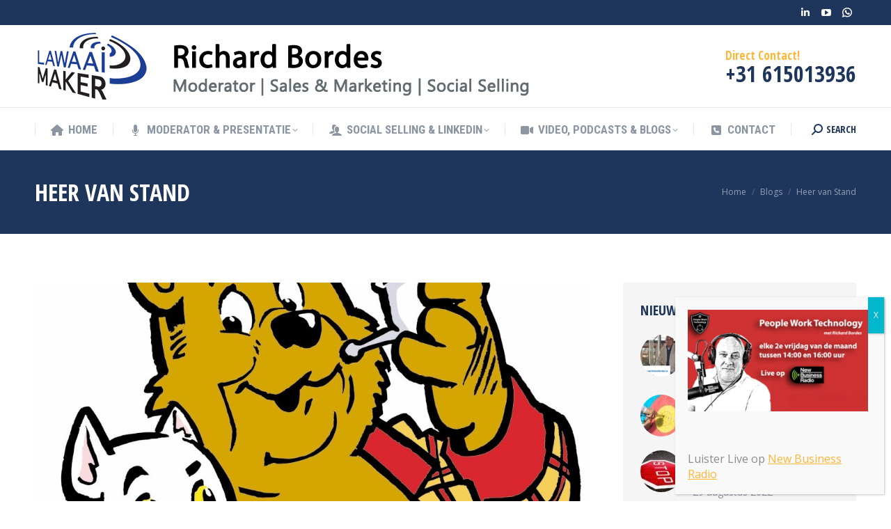

--- FILE ---
content_type: text/html; charset=UTF-8
request_url: https://www.lawaaimaker.nl/blogs/heer-van-stand/
body_size: 131940
content:
<!DOCTYPE html>
<!--[if !(IE 6) | !(IE 7) | !(IE 8)  ]><!-->
<html lang="nl-NL" class="no-js">
<!--<![endif]-->
<head>
	<meta charset="UTF-8" />
				<meta name="viewport" content="width=device-width, initial-scale=1, maximum-scale=1, user-scalable=0"/>
			<meta name="theme-color" content="#ffb536"/>	<link rel="profile" href="https://gmpg.org/xfn/11" />
	<meta name='robots' content='index, follow, max-image-preview:large, max-snippet:-1, max-video-preview:-1' />

	<!-- This site is optimized with the Yoast SEO plugin v26.7 - https://yoast.com/wordpress/plugins/seo/ -->
	<title>Heer van Stand - Lawaaimaker</title>
	<link rel="canonical" href="https://www.lawaaimaker.nl/blogs/heer-van-stand/" />
	<meta property="og:locale" content="nl_NL" />
	<meta property="og:type" content="article" />
	<meta property="og:title" content="Heer van Stand - Lawaaimaker" />
	<meta property="og:description" content="De organisator had ons net welkom geheten en verteld welke plannen hij en zijn compagnons hadden met de netwerkclub. Leuke bijeenkomsten, andere ondernemers ontmoeten in een gemoedelijke sfeer en veel van elkaar leren. U kent het wel neem ik aan. Een hapje en een drankje en dan komt de rest vanzelf. Plots nam hij het&hellip;" />
	<meta property="og:url" content="https://www.lawaaimaker.nl/blogs/heer-van-stand/" />
	<meta property="og:site_name" content="Lawaaimaker" />
	<meta property="article:publisher" content="https://www.facebook.com/Lawaaimaker" />
	<meta property="article:published_time" content="2022-08-25T15:24:45+00:00" />
	<meta property="article:modified_time" content="2022-08-30T12:03:21+00:00" />
	<meta property="og:image" content="https://www.lawaaimaker.nl/wp-content/uploads/2022/08/heer_van_stand.jpg" />
	<meta property="og:image:width" content="1024" />
	<meta property="og:image:height" content="905" />
	<meta property="og:image:type" content="image/jpeg" />
	<meta name="author" content="admin" />
	<meta name="twitter:card" content="summary_large_image" />
	<meta name="twitter:creator" content="@RichardBordes" />
	<meta name="twitter:site" content="@RichardBordes" />
	<meta name="twitter:label1" content="Geschreven door" />
	<meta name="twitter:data1" content="admin" />
	<meta name="twitter:label2" content="Geschatte leestijd" />
	<meta name="twitter:data2" content="2 minuten" />
	<!-- / Yoast SEO plugin. -->


<link rel='dns-prefetch' href='//fonts.googleapis.com' />
<link rel='dns-prefetch' href='//www.googletagmanager.com' />
<link rel="alternate" type="application/rss+xml" title="Lawaaimaker &raquo; feed" href="https://www.lawaaimaker.nl/feed/" />
<link rel="alternate" type="application/rss+xml" title="Lawaaimaker &raquo; reacties feed" href="https://www.lawaaimaker.nl/comments/feed/" />
<link rel="alternate" type="application/rss+xml" title="Lawaaimaker &raquo; Heer van Stand reacties feed" href="https://www.lawaaimaker.nl/blogs/heer-van-stand/feed/" />
<link rel="alternate" title="oEmbed (JSON)" type="application/json+oembed" href="https://www.lawaaimaker.nl/wp-json/oembed/1.0/embed?url=https%3A%2F%2Fwww.lawaaimaker.nl%2Fblogs%2Fheer-van-stand%2F" />
<link rel="alternate" title="oEmbed (XML)" type="text/xml+oembed" href="https://www.lawaaimaker.nl/wp-json/oembed/1.0/embed?url=https%3A%2F%2Fwww.lawaaimaker.nl%2Fblogs%2Fheer-van-stand%2F&#038;format=xml" />
		<!-- This site uses the Google Analytics by MonsterInsights plugin v9.11.1 - Using Analytics tracking - https://www.monsterinsights.com/ -->
							<script src="//www.googletagmanager.com/gtag/js?id=G-K41X5VV38F"  data-cfasync="false" data-wpfc-render="false" async></script>
			<script data-cfasync="false" data-wpfc-render="false">
				var mi_version = '9.11.1';
				var mi_track_user = true;
				var mi_no_track_reason = '';
								var MonsterInsightsDefaultLocations = {"page_location":"https:\/\/www.lawaaimaker.nl\/blogs\/heer-van-stand\/"};
								if ( typeof MonsterInsightsPrivacyGuardFilter === 'function' ) {
					var MonsterInsightsLocations = (typeof MonsterInsightsExcludeQuery === 'object') ? MonsterInsightsPrivacyGuardFilter( MonsterInsightsExcludeQuery ) : MonsterInsightsPrivacyGuardFilter( MonsterInsightsDefaultLocations );
				} else {
					var MonsterInsightsLocations = (typeof MonsterInsightsExcludeQuery === 'object') ? MonsterInsightsExcludeQuery : MonsterInsightsDefaultLocations;
				}

								var disableStrs = [
										'ga-disable-G-K41X5VV38F',
									];

				/* Function to detect opted out users */
				function __gtagTrackerIsOptedOut() {
					for (var index = 0; index < disableStrs.length; index++) {
						if (document.cookie.indexOf(disableStrs[index] + '=true') > -1) {
							return true;
						}
					}

					return false;
				}

				/* Disable tracking if the opt-out cookie exists. */
				if (__gtagTrackerIsOptedOut()) {
					for (var index = 0; index < disableStrs.length; index++) {
						window[disableStrs[index]] = true;
					}
				}

				/* Opt-out function */
				function __gtagTrackerOptout() {
					for (var index = 0; index < disableStrs.length; index++) {
						document.cookie = disableStrs[index] + '=true; expires=Thu, 31 Dec 2099 23:59:59 UTC; path=/';
						window[disableStrs[index]] = true;
					}
				}

				if ('undefined' === typeof gaOptout) {
					function gaOptout() {
						__gtagTrackerOptout();
					}
				}
								window.dataLayer = window.dataLayer || [];

				window.MonsterInsightsDualTracker = {
					helpers: {},
					trackers: {},
				};
				if (mi_track_user) {
					function __gtagDataLayer() {
						dataLayer.push(arguments);
					}

					function __gtagTracker(type, name, parameters) {
						if (!parameters) {
							parameters = {};
						}

						if (parameters.send_to) {
							__gtagDataLayer.apply(null, arguments);
							return;
						}

						if (type === 'event') {
														parameters.send_to = monsterinsights_frontend.v4_id;
							var hookName = name;
							if (typeof parameters['event_category'] !== 'undefined') {
								hookName = parameters['event_category'] + ':' + name;
							}

							if (typeof MonsterInsightsDualTracker.trackers[hookName] !== 'undefined') {
								MonsterInsightsDualTracker.trackers[hookName](parameters);
							} else {
								__gtagDataLayer('event', name, parameters);
							}
							
						} else {
							__gtagDataLayer.apply(null, arguments);
						}
					}

					__gtagTracker('js', new Date());
					__gtagTracker('set', {
						'developer_id.dZGIzZG': true,
											});
					if ( MonsterInsightsLocations.page_location ) {
						__gtagTracker('set', MonsterInsightsLocations);
					}
										__gtagTracker('config', 'G-K41X5VV38F', {"forceSSL":"true","link_attribution":"true"} );
										window.gtag = __gtagTracker;										(function () {
						/* https://developers.google.com/analytics/devguides/collection/analyticsjs/ */
						/* ga and __gaTracker compatibility shim. */
						var noopfn = function () {
							return null;
						};
						var newtracker = function () {
							return new Tracker();
						};
						var Tracker = function () {
							return null;
						};
						var p = Tracker.prototype;
						p.get = noopfn;
						p.set = noopfn;
						p.send = function () {
							var args = Array.prototype.slice.call(arguments);
							args.unshift('send');
							__gaTracker.apply(null, args);
						};
						var __gaTracker = function () {
							var len = arguments.length;
							if (len === 0) {
								return;
							}
							var f = arguments[len - 1];
							if (typeof f !== 'object' || f === null || typeof f.hitCallback !== 'function') {
								if ('send' === arguments[0]) {
									var hitConverted, hitObject = false, action;
									if ('event' === arguments[1]) {
										if ('undefined' !== typeof arguments[3]) {
											hitObject = {
												'eventAction': arguments[3],
												'eventCategory': arguments[2],
												'eventLabel': arguments[4],
												'value': arguments[5] ? arguments[5] : 1,
											}
										}
									}
									if ('pageview' === arguments[1]) {
										if ('undefined' !== typeof arguments[2]) {
											hitObject = {
												'eventAction': 'page_view',
												'page_path': arguments[2],
											}
										}
									}
									if (typeof arguments[2] === 'object') {
										hitObject = arguments[2];
									}
									if (typeof arguments[5] === 'object') {
										Object.assign(hitObject, arguments[5]);
									}
									if ('undefined' !== typeof arguments[1].hitType) {
										hitObject = arguments[1];
										if ('pageview' === hitObject.hitType) {
											hitObject.eventAction = 'page_view';
										}
									}
									if (hitObject) {
										action = 'timing' === arguments[1].hitType ? 'timing_complete' : hitObject.eventAction;
										hitConverted = mapArgs(hitObject);
										__gtagTracker('event', action, hitConverted);
									}
								}
								return;
							}

							function mapArgs(args) {
								var arg, hit = {};
								var gaMap = {
									'eventCategory': 'event_category',
									'eventAction': 'event_action',
									'eventLabel': 'event_label',
									'eventValue': 'event_value',
									'nonInteraction': 'non_interaction',
									'timingCategory': 'event_category',
									'timingVar': 'name',
									'timingValue': 'value',
									'timingLabel': 'event_label',
									'page': 'page_path',
									'location': 'page_location',
									'title': 'page_title',
									'referrer' : 'page_referrer',
								};
								for (arg in args) {
																		if (!(!args.hasOwnProperty(arg) || !gaMap.hasOwnProperty(arg))) {
										hit[gaMap[arg]] = args[arg];
									} else {
										hit[arg] = args[arg];
									}
								}
								return hit;
							}

							try {
								f.hitCallback();
							} catch (ex) {
							}
						};
						__gaTracker.create = newtracker;
						__gaTracker.getByName = newtracker;
						__gaTracker.getAll = function () {
							return [];
						};
						__gaTracker.remove = noopfn;
						__gaTracker.loaded = true;
						window['__gaTracker'] = __gaTracker;
					})();
									} else {
										console.log("");
					(function () {
						function __gtagTracker() {
							return null;
						}

						window['__gtagTracker'] = __gtagTracker;
						window['gtag'] = __gtagTracker;
					})();
									}
			</script>
							<!-- / Google Analytics by MonsterInsights -->
		<style id='wp-img-auto-sizes-contain-inline-css'>
img:is([sizes=auto i],[sizes^="auto," i]){contain-intrinsic-size:3000px 1500px}
/*# sourceURL=wp-img-auto-sizes-contain-inline-css */
</style>
<style id='wp-emoji-styles-inline-css'>

	img.wp-smiley, img.emoji {
		display: inline !important;
		border: none !important;
		box-shadow: none !important;
		height: 1em !important;
		width: 1em !important;
		margin: 0 0.07em !important;
		vertical-align: -0.1em !important;
		background: none !important;
		padding: 0 !important;
	}
/*# sourceURL=wp-emoji-styles-inline-css */
</style>
<style id='classic-theme-styles-inline-css'>
/*! This file is auto-generated */
.wp-block-button__link{color:#fff;background-color:#32373c;border-radius:9999px;box-shadow:none;text-decoration:none;padding:calc(.667em + 2px) calc(1.333em + 2px);font-size:1.125em}.wp-block-file__button{background:#32373c;color:#fff;text-decoration:none}
/*# sourceURL=/wp-includes/css/classic-themes.min.css */
</style>
<link rel='stylesheet' id='wp-components-css' href='https://www.lawaaimaker.nl/wp-includes/css/dist/components/style.min.css?ver=6.9' media='all' />
<link rel='stylesheet' id='wp-preferences-css' href='https://www.lawaaimaker.nl/wp-includes/css/dist/preferences/style.min.css?ver=6.9' media='all' />
<link rel='stylesheet' id='wp-block-editor-css' href='https://www.lawaaimaker.nl/wp-includes/css/dist/block-editor/style.min.css?ver=6.9' media='all' />
<link rel='stylesheet' id='popup-maker-block-library-style-css' href='https://www.lawaaimaker.nl/wp-content/plugins/popup-maker/dist/packages/block-library-style.css?ver=dbea705cfafe089d65f1' media='all' />
<link rel='stylesheet' id='contact-form-7-css' href='https://www.lawaaimaker.nl/wp-content/plugins/contact-form-7/includes/css/styles.css?ver=6.1.4' media='all' />
<link rel='stylesheet' id='the7-font-css' href='https://www.lawaaimaker.nl/wp-content/themes/dt-the7/fonts/icomoon-the7-font/icomoon-the7-font.min.css?ver=12.9.1' media='all' />
<link rel='stylesheet' id='the7-awesome-fonts-css' href='https://www.lawaaimaker.nl/wp-content/themes/dt-the7/fonts/FontAwesome/css/all.min.css?ver=12.9.1' media='all' />
<link rel='stylesheet' id='the7-icomoon-icomoonfree-16x16-css' href='https://www.lawaaimaker.nl/wp-content/uploads/smile_fonts/icomoon-icomoonfree-16x16/icomoon-icomoonfree-16x16.css?ver=6.9' media='all' />
<link rel='stylesheet' id='the7-icomoon-numbers-32x32-css' href='https://www.lawaaimaker.nl/wp-content/uploads/smile_fonts/icomoon-numbers-32x32/icomoon-numbers-32x32.css?ver=6.9' media='all' />
<link rel='stylesheet' id='popup-maker-site-css' href='//www.lawaaimaker.nl/wp-content/uploads/pum/pum-site-styles.css?generated=1755211896&#038;ver=1.21.5' media='all' />
<link rel='stylesheet' id='dt-web-fonts-css' href='https://fonts.googleapis.com/css?family=Open+Sans+Condensed:300,400,600,700%7CRoboto+Condensed:400,600,700%7CRoboto:400,400italic,600,700%7COpen+Sans:400,600,700' media='all' />
<link rel='stylesheet' id='dt-main-css' href='https://www.lawaaimaker.nl/wp-content/themes/dt-the7/css/main.min.css?ver=12.9.1' media='all' />
<style id='dt-main-inline-css'>
body #load {
  display: block;
  height: 100%;
  overflow: hidden;
  position: fixed;
  width: 100%;
  z-index: 9901;
  opacity: 1;
  visibility: visible;
  transition: all .35s ease-out;
}
.load-wrap {
  width: 100%;
  height: 100%;
  background-position: center center;
  background-repeat: no-repeat;
  text-align: center;
  display: -ms-flexbox;
  display: -ms-flex;
  display: flex;
  -ms-align-items: center;
  -ms-flex-align: center;
  align-items: center;
  -ms-flex-flow: column wrap;
  flex-flow: column wrap;
  -ms-flex-pack: center;
  -ms-justify-content: center;
  justify-content: center;
}
.load-wrap > svg {
  position: absolute;
  top: 50%;
  left: 50%;
  transform: translate(-50%,-50%);
}
#load {
  background: var(--the7-elementor-beautiful-loading-bg,#ffffff);
  --the7-beautiful-spinner-color2: var(--the7-beautiful-spinner-color,#ffb536);
}

/*# sourceURL=dt-main-inline-css */
</style>
<link rel='stylesheet' id='the7-custom-scrollbar-css' href='https://www.lawaaimaker.nl/wp-content/themes/dt-the7/lib/custom-scrollbar/custom-scrollbar.min.css?ver=12.9.1' media='all' />
<link rel='stylesheet' id='the7-wpbakery-css' href='https://www.lawaaimaker.nl/wp-content/themes/dt-the7/css/wpbakery.min.css?ver=12.9.1' media='all' />
<link rel='stylesheet' id='the7-core-css' href='https://www.lawaaimaker.nl/wp-content/plugins/dt-the7-core/assets/css/post-type.min.css?ver=2.7.12' media='all' />
<link rel='stylesheet' id='the7-css-vars-css' href='https://www.lawaaimaker.nl/wp-content/uploads/the7-css/css-vars.css?ver=1c1e82f74e1d' media='all' />
<link rel='stylesheet' id='dt-custom-css' href='https://www.lawaaimaker.nl/wp-content/uploads/the7-css/custom.css?ver=1c1e82f74e1d' media='all' />
<link rel='stylesheet' id='dt-media-css' href='https://www.lawaaimaker.nl/wp-content/uploads/the7-css/media.css?ver=1c1e82f74e1d' media='all' />
<link rel='stylesheet' id='the7-mega-menu-css' href='https://www.lawaaimaker.nl/wp-content/uploads/the7-css/mega-menu.css?ver=1c1e82f74e1d' media='all' />
<link rel='stylesheet' id='the7-elements-albums-portfolio-css' href='https://www.lawaaimaker.nl/wp-content/uploads/the7-css/the7-elements-albums-portfolio.css?ver=1c1e82f74e1d' media='all' />
<link rel='stylesheet' id='the7-elements-css' href='https://www.lawaaimaker.nl/wp-content/uploads/the7-css/post-type-dynamic.css?ver=1c1e82f74e1d' media='all' />
<link rel='stylesheet' id='style-css' href='https://www.lawaaimaker.nl/wp-content/themes/dt-the7/style.css?ver=12.9.1' media='all' />
<script src="https://www.lawaaimaker.nl/wp-includes/js/jquery/jquery.min.js?ver=3.7.1" id="jquery-core-js"></script>
<script src="https://www.lawaaimaker.nl/wp-includes/js/jquery/jquery-migrate.min.js?ver=3.4.1" id="jquery-migrate-js"></script>
<script src="https://www.lawaaimaker.nl/wp-content/plugins/google-analytics-for-wordpress/assets/js/frontend-gtag.min.js?ver=9.11.1" id="monsterinsights-frontend-script-js" async data-wp-strategy="async"></script>
<script data-cfasync="false" data-wpfc-render="false" id='monsterinsights-frontend-script-js-extra'>var monsterinsights_frontend = {"js_events_tracking":"true","download_extensions":"doc,pdf,ppt,zip,xls,docx,pptx,xlsx","inbound_paths":"[{\"path\":\"\\\/go\\\/\",\"label\":\"affiliate\"},{\"path\":\"\\\/recommend\\\/\",\"label\":\"affiliate\"}]","home_url":"https:\/\/www.lawaaimaker.nl","hash_tracking":"false","v4_id":"G-K41X5VV38F"};</script>
<script id="dt-above-fold-js-extra">
var dtLocal = {"themeUrl":"https://www.lawaaimaker.nl/wp-content/themes/dt-the7","passText":"Om deze pagina te bekijken kun je hier je wachtwoord invoeren:","moreButtonText":{"loading":"Laden\u2026","loadMore":"Laad meer"},"postID":"2452","ajaxurl":"https://www.lawaaimaker.nl/wp-admin/admin-ajax.php","REST":{"baseUrl":"https://www.lawaaimaker.nl/wp-json/the7/v1","endpoints":{"sendMail":"/send-mail"}},"contactMessages":{"required":"One or more fields have an error. Please check and try again.","terms":"Graag de privacy policy accepteren.","fillTheCaptchaError":"Graag de captha invullen."},"captchaSiteKey":"","ajaxNonce":"afa68fe677","pageData":"","themeSettings":{"smoothScroll":"off","lazyLoading":false,"desktopHeader":{"height":180},"ToggleCaptionEnabled":"disabled","ToggleCaption":"Navigation","floatingHeader":{"showAfter":240,"showMenu":true,"height":60,"logo":{"showLogo":false,"html":"","url":"https://www.lawaaimaker.nl/"}},"topLine":{"floatingTopLine":{"logo":{"showLogo":false,"html":""}}},"mobileHeader":{"firstSwitchPoint":992,"secondSwitchPoint":650,"firstSwitchPointHeight":80,"secondSwitchPointHeight":60,"mobileToggleCaptionEnabled":"disabled","mobileToggleCaption":"Menu"},"stickyMobileHeaderFirstSwitch":{"logo":{"html":"\u003Cimg class=\" preload-me\" src=\"https://www.lawaaimaker.nl/wp-content/uploads/2022/08/Lawaaimaker_Header_logo_new.png\" srcset=\"https://www.lawaaimaker.nl/wp-content/uploads/2022/08/Lawaaimaker_Header_logo_new.png 800w, https://www.lawaaimaker.nl/wp-content/uploads/2022/08/Lawaaimaker_Header_logo_new.png 800w\" width=\"800\" height=\"96\"   sizes=\"800px\" alt=\"Lawaaimaker\" /\u003E"}},"stickyMobileHeaderSecondSwitch":{"logo":{"html":"\u003Cimg class=\" preload-me\" src=\"https://www.lawaaimaker.nl/wp-content/uploads/2022/08/Lawaaimaker_Header_logo_name.png\" srcset=\"https://www.lawaaimaker.nl/wp-content/uploads/2022/08/Lawaaimaker_Header_logo_name.png 800w, https://www.lawaaimaker.nl/wp-content/uploads/2022/08/Lawaaimaker_Header_logo_name.png 800w\" width=\"800\" height=\"96\"   sizes=\"800px\" alt=\"Lawaaimaker\" /\u003E"}},"sidebar":{"switchPoint":990},"boxedWidth":"1340px"},"VCMobileScreenWidth":"778"};
var dtShare = {"shareButtonText":{"facebook":"Deel op Facebook","twitter":"Share on X","pinterest":"Pin it","linkedin":"Deel op LinkedIn","whatsapp":"Deel via WhatsApp"},"overlayOpacity":"85"};
//# sourceURL=dt-above-fold-js-extra
</script>
<script src="https://www.lawaaimaker.nl/wp-content/themes/dt-the7/js/above-the-fold.min.js?ver=12.9.1" id="dt-above-fold-js"></script>
<script></script><link rel="https://api.w.org/" href="https://www.lawaaimaker.nl/wp-json/" /><link rel="alternate" title="JSON" type="application/json" href="https://www.lawaaimaker.nl/wp-json/wp/v2/posts/2452" /><link rel="EditURI" type="application/rsd+xml" title="RSD" href="https://www.lawaaimaker.nl/xmlrpc.php?rsd" />
<meta name="generator" content="WordPress 6.9" />
<link rel='shortlink' href='https://www.lawaaimaker.nl/?p=2452' />
<meta name="generator" content="Site Kit by Google 1.168.0" /><link rel="pingback" href="https://www.lawaaimaker.nl/xmlrpc.php">


<script type="application/ld+json" class="saswp-schema-markup-output">
[{"@context":"https:\/\/schema.org\/","@graph":[{"@context":"https:\/\/schema.org\/","@type":"SiteNavigationElement","@id":"https:\/\/www.lawaaimaker.nl\/#home","name":"Home","url":"https:\/\/www.lawaaimaker.nl\/"},{"@context":"https:\/\/schema.org\/","@type":"SiteNavigationElement","@id":"https:\/\/www.lawaaimaker.nl\/#moderator-presentatie","name":"Moderator &#038; Presentatie","url":"https:\/\/www.lawaaimaker.nl\/moderator\/"},{"@context":"https:\/\/schema.org\/","@type":"SiteNavigationElement","@id":"https:\/\/www.lawaaimaker.nl\/#moderator-round-tables","name":"Moderator Round Tables","url":"https:\/\/www.lawaaimaker.nl\/moderator\/moderatorroundtables\/"},{"@context":"https:\/\/schema.org\/","@type":"SiteNavigationElement","@id":"https:\/\/www.lawaaimaker.nl\/#presentatie-dagvoorzitter","name":"Presentatie | Dagvoorzitter","url":"https:\/\/www.lawaaimaker.nl\/presentatie-dagvoorzitter\/"},{"@context":"https:\/\/schema.org\/","@type":"SiteNavigationElement","@id":"https:\/\/www.lawaaimaker.nl\/#video-presentator","name":"Video Presentator","url":"https:\/\/www.lawaaimaker.nl\/video-presentator-2\/"},{"@context":"https:\/\/schema.org\/","@type":"SiteNavigationElement","@id":"https:\/\/www.lawaaimaker.nl\/#radio","name":"Radio","url":"https:\/\/www.lawaaimaker.nl\/radio\/"},{"@context":"https:\/\/schema.org\/","@type":"SiteNavigationElement","@id":"https:\/\/www.lawaaimaker.nl\/#social-selling-linkedin","name":"Social Selling & LinkedIn","url":"https:\/\/www.lawaaimaker.nl\/services\/"},{"@context":"https:\/\/schema.org\/","@type":"SiteNavigationElement","@id":"https:\/\/www.lawaaimaker.nl\/#masterclass-linkedin","name":"Masterclass LinkedIn","url":"https:\/\/www.lawaaimaker.nl\/services\/masterclass-linkedin\/"},{"@context":"https:\/\/schema.org\/","@type":"SiteNavigationElement","@id":"https:\/\/www.lawaaimaker.nl\/#business-game-linkedin","name":"Business Game LinkedIn","url":"https:\/\/www.lawaaimaker.nl\/services\/business-game-linkedin\/"},{"@context":"https:\/\/schema.org\/","@type":"SiteNavigationElement","@id":"https:\/\/www.lawaaimaker.nl\/#powersessie-linkedin","name":"PowerSessie LinkedIn","url":"https:\/\/www.lawaaimaker.nl\/powersessie-linkedin\/"},{"@context":"https:\/\/schema.org\/","@type":"SiteNavigationElement","@id":"https:\/\/www.lawaaimaker.nl\/#sales-bootcamp","name":"Sales BootCamp","url":"https:\/\/www.lawaaimaker.nl\/sales-bootcamp\/"},{"@context":"https:\/\/schema.org\/","@type":"SiteNavigationElement","@id":"https:\/\/www.lawaaimaker.nl\/#sales-training-op-maat","name":"Sales Training op Maat","url":"https:\/\/www.lawaaimaker.nl\/sales-training-op-maat\/"},{"@context":"https:\/\/schema.org\/","@type":"SiteNavigationElement","@id":"https:\/\/www.lawaaimaker.nl\/#beursteam-training","name":"BeursTeam Training","url":"https:\/\/www.lawaaimaker.nl\/beursteam-training\/"},{"@context":"https:\/\/schema.org\/","@type":"SiteNavigationElement","@id":"https:\/\/www.lawaaimaker.nl\/#video-podcasts-blogs","name":"Video, Podcasts & Blogs","url":"https:\/\/www.lawaaimaker.nl\/videoblog\/"},{"@context":"https:\/\/schema.org\/","@type":"SiteNavigationElement","@id":"https:\/\/www.lawaaimaker.nl\/#videos","name":"Video\u2019s","url":"https:\/\/www.lawaaimaker.nl\/videos\/"},{"@context":"https:\/\/schema.org\/","@type":"SiteNavigationElement","@id":"https:\/\/www.lawaaimaker.nl\/#podcasts","name":"Podcasts","url":"https:\/\/www.lawaaimaker.nl\/podcasts\/"},{"@context":"https:\/\/schema.org\/","@type":"SiteNavigationElement","@id":"https:\/\/www.lawaaimaker.nl\/#blogs","name":"Blogs","url":"https:\/\/www.lawaaimaker.nl\/blogs\/"},{"@context":"https:\/\/schema.org\/","@type":"SiteNavigationElement","@id":"https:\/\/www.lawaaimaker.nl\/#boek-social-media","name":"Boek Social Media","url":"https:\/\/www.lawaaimaker.nl\/boek-social-media\/"},{"@context":"https:\/\/schema.org\/","@type":"SiteNavigationElement","@id":"https:\/\/www.lawaaimaker.nl\/#contact","name":"Contact","url":"https:\/\/www.lawaaimaker.nl\/contact\/"}]},

{"@context":"https:\/\/schema.org\/","@type":"BreadcrumbList","@id":"https:\/\/www.lawaaimaker.nl\/blogs\/heer-van-stand\/#breadcrumb","itemListElement":[{"@type":"ListItem","position":1,"item":{"@id":"https:\/\/www.lawaaimaker.nl","name":"Lawaaimaker"}},{"@type":"ListItem","position":2,"item":{"@id":"https:\/\/www.lawaaimaker.nl\/category\/blogs\/","name":"Blogs"}},{"@type":"ListItem","position":3,"item":{"@id":"https:\/\/www.lawaaimaker.nl\/blogs\/heer-van-stand\/","name":"Heer van Stand"}}]},

{"@context":"https:\/\/schema.org\/","@type":"BlogPosting","@id":"https:\/\/www.lawaaimaker.nl\/blogs\/heer-van-stand\/#BlogPosting","url":"https:\/\/www.lawaaimaker.nl\/blogs\/heer-van-stand\/","inLanguage":"nl-NL","mainEntityOfPage":"https:\/\/www.lawaaimaker.nl\/blogs\/heer-van-stand\/","headline":"Heer van Stand","description":"De organisator had ons net welkom geheten en verteld welke plannen hij en zijn compagnons hadden met de netwerkclub. Leuke bijeenkomsten, andere ondernemers ontmoeten in een gemoedelijke sfeer en veel van elkaar leren. U kent het wel neem ik aan. Een hapje en een drankje en dan komt de rest vanzelf. Plots nam hij het","articleBody":"De organisator had ons net welkom geheten en verteld welke plannen hij en zijn compagnons hadden met de netwerkclub. Leuke bijeenkomsten, andere ondernemers ontmoeten in een gemoedelijke sfeer en veel van elkaar leren. U kent het wel neem ik aan. Een hapje en een drankje en dan komt de rest vanzelf. Plots nam hij het woord. Een \u201cnette\u201d man van over de 50, strak in het tijdloze pak met dito stropdas en onberispelijk gestreken boord. Het haar net gekamd in oud-geld-model bij een kapper die waarschijnlijk hem nog zo\u2019n papieren strookje om de nek had geknoopt tegen het kriebelen van de haartjes in zijn boord. Manchetknopen, jasje dichtgeknoopt en onwaarschijnlijk onberispelijk gepoetste schoenen. Een Heer van Stand was gaan staan en stak van wal \u2026    Geaffecteerd begon hij een elevatorpitch om ons te verhalen over zijn bedrijf. Wat voor een geweldige , ons vaag bekende, merken hij voerde, hoe trots hij was op zijn bedrijf, in hoeveel landen hij wel niet uitbreidde, dat het hem nog steeds economisch voor de wind ging, dat dure exclusieve merken nog steeds verkochten, dat de consument toch kwaliteit wenste, dat hij geweldige tijdloze producten leverde, dat hij zulke tijdloze producten leverde, dat hij ,dat hij dat , dat hij, dat hij \u2026 en dat minstens een kwartier lang.    Zelf kwam ik er, met mijn deel van de tafel, pas na het eerste kwartier achter dat de beste k\u00earel in peperdure horloges en pennetjes deed. Toen was hij er nog lang niet achter dat zijn eigen optreden nergens op sloeg. De netwerkers aan tafel werden wat lacherig, en de grappige opmerkingen volgde elkaar in rap tempo op. Maar mistte elk doel. De heer van stand ging als een volleerd standwerker door zonder zich iets van zijn toehoorders aan te trekken    Een aardige tafeldame probeerde hem nog op het rechte pad te zetten door te vragen wat we prima begrepen dat hij iets kwam halen maar graag wilde weten wat hij ons kon brengen. Een mooie korting zou wel gewaardeerd worden. Helaas bleek die er niet in te zitten. Gemiste kans.    De rest van zijn betoog heb ik verder gemist door op de Block &amp; Report Spam knop te drukken. Of te wel off-line met mijn buurmannen aan tafel een nieuwe Time Line op te zetten. Er is namelijk niets funester voor je eerste indruk dan, tijdens welke netwerkbijeenkomst dan ook, direct proberen jezelf te verkopen. Dat getuigt niet van goede manieren. Niet in Real Life dus ook niet in Social Media.    Luister daarom eerst voordat jezelf gaat verhalen. Als u begrijpt wat ik bedoel...","keywords":"","datePublished":"2022-08-25T17:24:45+02:00","dateModified":"2022-08-30T14:03:21+02:00","author":{"@type":"Person","name":"admin","url":"https:\/\/www.lawaaimaker.nl\/author\/admin\/","sameAs":["http:\/\/www.lawaaimaker.nl\/new"],"image":{"@type":"ImageObject","url":"https:\/\/secure.gravatar.com\/avatar\/b06a22b775294f79640957dd72d624b621873278cd2a3fbbbd9187c8373b9c27?s=96&d=mm&r=g","height":96,"width":96}},"editor":{"@type":"Person","name":"admin","url":"https:\/\/www.lawaaimaker.nl\/author\/admin\/","sameAs":["http:\/\/www.lawaaimaker.nl\/new"],"image":{"@type":"ImageObject","url":"https:\/\/secure.gravatar.com\/avatar\/b06a22b775294f79640957dd72d624b621873278cd2a3fbbbd9187c8373b9c27?s=96&d=mm&r=g","height":96,"width":96}},"publisher":{"@type":"Organization","name":"Lawaaimaker","url":"http:\/\/www.lawaaimaker.nl\/new"},"image":[{"@type":"ImageObject","@id":"https:\/\/www.lawaaimaker.nl\/blogs\/heer-van-stand\/#primaryimage","url":"https:\/\/www.lawaaimaker.nl\/wp-content\/uploads\/2022\/08\/heer_van_stand-1200x1061.jpg","width":"1200","height":"1061"},{"@type":"ImageObject","url":"https:\/\/www.lawaaimaker.nl\/wp-content\/uploads\/2022\/08\/heer_van_stand-1200x900.jpg","width":"1200","height":"900"},{"@type":"ImageObject","url":"https:\/\/www.lawaaimaker.nl\/wp-content\/uploads\/2022\/08\/heer_van_stand-1200x675.jpg","width":"1200","height":"675"},{"@type":"ImageObject","url":"https:\/\/www.lawaaimaker.nl\/wp-content\/uploads\/2022\/08\/heer_van_stand-1024x1024.jpg","width":"1024","height":"1024"}]}]
</script>

<meta name="generator" content="Powered by WPBakery Page Builder - drag and drop page builder for WordPress."/>
<meta name="generator" content="Powered by Slider Revolution 6.7.37 - responsive, Mobile-Friendly Slider Plugin for WordPress with comfortable drag and drop interface." />
<script type="text/javascript" id="the7-loader-script">
document.addEventListener("DOMContentLoaded", function(event) {
	var load = document.getElementById("load");
	if(!load.classList.contains('loader-removed')){
		var removeLoading = setTimeout(function() {
			load.className += " loader-removed";
		}, 300);
	}
});
</script>
		<link rel="icon" href="https://www.lawaaimaker.nl/wp-content/uploads/sites/10/2017/03/the7-new-fav1.gif" type="image/gif" sizes="16x16"/><link rel="icon" href="https://www.lawaaimaker.nl/wp-content/uploads/sites/10/2017/03/the7-new-fav-hd1.gif" type="image/gif" sizes="32x32"/><script>function setREVStartSize(e){
			//window.requestAnimationFrame(function() {
				window.RSIW = window.RSIW===undefined ? window.innerWidth : window.RSIW;
				window.RSIH = window.RSIH===undefined ? window.innerHeight : window.RSIH;
				try {
					var pw = document.getElementById(e.c).parentNode.offsetWidth,
						newh;
					pw = pw===0 || isNaN(pw) || (e.l=="fullwidth" || e.layout=="fullwidth") ? window.RSIW : pw;
					e.tabw = e.tabw===undefined ? 0 : parseInt(e.tabw);
					e.thumbw = e.thumbw===undefined ? 0 : parseInt(e.thumbw);
					e.tabh = e.tabh===undefined ? 0 : parseInt(e.tabh);
					e.thumbh = e.thumbh===undefined ? 0 : parseInt(e.thumbh);
					e.tabhide = e.tabhide===undefined ? 0 : parseInt(e.tabhide);
					e.thumbhide = e.thumbhide===undefined ? 0 : parseInt(e.thumbhide);
					e.mh = e.mh===undefined || e.mh=="" || e.mh==="auto" ? 0 : parseInt(e.mh,0);
					if(e.layout==="fullscreen" || e.l==="fullscreen")
						newh = Math.max(e.mh,window.RSIH);
					else{
						e.gw = Array.isArray(e.gw) ? e.gw : [e.gw];
						for (var i in e.rl) if (e.gw[i]===undefined || e.gw[i]===0) e.gw[i] = e.gw[i-1];
						e.gh = e.el===undefined || e.el==="" || (Array.isArray(e.el) && e.el.length==0)? e.gh : e.el;
						e.gh = Array.isArray(e.gh) ? e.gh : [e.gh];
						for (var i in e.rl) if (e.gh[i]===undefined || e.gh[i]===0) e.gh[i] = e.gh[i-1];
											
						var nl = new Array(e.rl.length),
							ix = 0,
							sl;
						e.tabw = e.tabhide>=pw ? 0 : e.tabw;
						e.thumbw = e.thumbhide>=pw ? 0 : e.thumbw;
						e.tabh = e.tabhide>=pw ? 0 : e.tabh;
						e.thumbh = e.thumbhide>=pw ? 0 : e.thumbh;
						for (var i in e.rl) nl[i] = e.rl[i]<window.RSIW ? 0 : e.rl[i];
						sl = nl[0];
						for (var i in nl) if (sl>nl[i] && nl[i]>0) { sl = nl[i]; ix=i;}
						var m = pw>(e.gw[ix]+e.tabw+e.thumbw) ? 1 : (pw-(e.tabw+e.thumbw)) / (e.gw[ix]);
						newh =  (e.gh[ix] * m) + (e.tabh + e.thumbh);
					}
					var el = document.getElementById(e.c);
					if (el!==null && el) el.style.height = newh+"px";
					el = document.getElementById(e.c+"_wrapper");
					if (el!==null && el) {
						el.style.height = newh+"px";
						el.style.display = "block";
					}
				} catch(e){
					console.log("Failure at Presize of Slider:" + e)
				}
			//});
		  };</script>
<noscript><style> .wpb_animate_when_almost_visible { opacity: 1; }</style></noscript><style id='wp-block-columns-inline-css'>
.wp-block-columns{box-sizing:border-box;display:flex;flex-wrap:wrap!important}@media (min-width:782px){.wp-block-columns{flex-wrap:nowrap!important}}.wp-block-columns{align-items:normal!important}.wp-block-columns.are-vertically-aligned-top{align-items:flex-start}.wp-block-columns.are-vertically-aligned-center{align-items:center}.wp-block-columns.are-vertically-aligned-bottom{align-items:flex-end}@media (max-width:781px){.wp-block-columns:not(.is-not-stacked-on-mobile)>.wp-block-column{flex-basis:100%!important}}@media (min-width:782px){.wp-block-columns:not(.is-not-stacked-on-mobile)>.wp-block-column{flex-basis:0;flex-grow:1}.wp-block-columns:not(.is-not-stacked-on-mobile)>.wp-block-column[style*=flex-basis]{flex-grow:0}}.wp-block-columns.is-not-stacked-on-mobile{flex-wrap:nowrap!important}.wp-block-columns.is-not-stacked-on-mobile>.wp-block-column{flex-basis:0;flex-grow:1}.wp-block-columns.is-not-stacked-on-mobile>.wp-block-column[style*=flex-basis]{flex-grow:0}:where(.wp-block-columns){margin-bottom:1.75em}:where(.wp-block-columns.has-background){padding:1.25em 2.375em}.wp-block-column{flex-grow:1;min-width:0;overflow-wrap:break-word;word-break:break-word}.wp-block-column.is-vertically-aligned-top{align-self:flex-start}.wp-block-column.is-vertically-aligned-center{align-self:center}.wp-block-column.is-vertically-aligned-bottom{align-self:flex-end}.wp-block-column.is-vertically-aligned-stretch{align-self:stretch}.wp-block-column.is-vertically-aligned-bottom,.wp-block-column.is-vertically-aligned-center,.wp-block-column.is-vertically-aligned-top{width:100%}
/*# sourceURL=https://www.lawaaimaker.nl/wp-includes/blocks/columns/style.min.css */
</style>
<style id='global-styles-inline-css'>
:root{--wp--preset--aspect-ratio--square: 1;--wp--preset--aspect-ratio--4-3: 4/3;--wp--preset--aspect-ratio--3-4: 3/4;--wp--preset--aspect-ratio--3-2: 3/2;--wp--preset--aspect-ratio--2-3: 2/3;--wp--preset--aspect-ratio--16-9: 16/9;--wp--preset--aspect-ratio--9-16: 9/16;--wp--preset--color--black: #000000;--wp--preset--color--cyan-bluish-gray: #abb8c3;--wp--preset--color--white: #FFF;--wp--preset--color--pale-pink: #f78da7;--wp--preset--color--vivid-red: #cf2e2e;--wp--preset--color--luminous-vivid-orange: #ff6900;--wp--preset--color--luminous-vivid-amber: #fcb900;--wp--preset--color--light-green-cyan: #7bdcb5;--wp--preset--color--vivid-green-cyan: #00d084;--wp--preset--color--pale-cyan-blue: #8ed1fc;--wp--preset--color--vivid-cyan-blue: #0693e3;--wp--preset--color--vivid-purple: #9b51e0;--wp--preset--color--accent: #ffb536;--wp--preset--color--dark-gray: #111;--wp--preset--color--light-gray: #767676;--wp--preset--gradient--vivid-cyan-blue-to-vivid-purple: linear-gradient(135deg,rgb(6,147,227) 0%,rgb(155,81,224) 100%);--wp--preset--gradient--light-green-cyan-to-vivid-green-cyan: linear-gradient(135deg,rgb(122,220,180) 0%,rgb(0,208,130) 100%);--wp--preset--gradient--luminous-vivid-amber-to-luminous-vivid-orange: linear-gradient(135deg,rgb(252,185,0) 0%,rgb(255,105,0) 100%);--wp--preset--gradient--luminous-vivid-orange-to-vivid-red: linear-gradient(135deg,rgb(255,105,0) 0%,rgb(207,46,46) 100%);--wp--preset--gradient--very-light-gray-to-cyan-bluish-gray: linear-gradient(135deg,rgb(238,238,238) 0%,rgb(169,184,195) 100%);--wp--preset--gradient--cool-to-warm-spectrum: linear-gradient(135deg,rgb(74,234,220) 0%,rgb(151,120,209) 20%,rgb(207,42,186) 40%,rgb(238,44,130) 60%,rgb(251,105,98) 80%,rgb(254,248,76) 100%);--wp--preset--gradient--blush-light-purple: linear-gradient(135deg,rgb(255,206,236) 0%,rgb(152,150,240) 100%);--wp--preset--gradient--blush-bordeaux: linear-gradient(135deg,rgb(254,205,165) 0%,rgb(254,45,45) 50%,rgb(107,0,62) 100%);--wp--preset--gradient--luminous-dusk: linear-gradient(135deg,rgb(255,203,112) 0%,rgb(199,81,192) 50%,rgb(65,88,208) 100%);--wp--preset--gradient--pale-ocean: linear-gradient(135deg,rgb(255,245,203) 0%,rgb(182,227,212) 50%,rgb(51,167,181) 100%);--wp--preset--gradient--electric-grass: linear-gradient(135deg,rgb(202,248,128) 0%,rgb(113,206,126) 100%);--wp--preset--gradient--midnight: linear-gradient(135deg,rgb(2,3,129) 0%,rgb(40,116,252) 100%);--wp--preset--font-size--small: 13px;--wp--preset--font-size--medium: 20px;--wp--preset--font-size--large: 36px;--wp--preset--font-size--x-large: 42px;--wp--preset--spacing--20: 0.44rem;--wp--preset--spacing--30: 0.67rem;--wp--preset--spacing--40: 1rem;--wp--preset--spacing--50: 1.5rem;--wp--preset--spacing--60: 2.25rem;--wp--preset--spacing--70: 3.38rem;--wp--preset--spacing--80: 5.06rem;--wp--preset--shadow--natural: 6px 6px 9px rgba(0, 0, 0, 0.2);--wp--preset--shadow--deep: 12px 12px 50px rgba(0, 0, 0, 0.4);--wp--preset--shadow--sharp: 6px 6px 0px rgba(0, 0, 0, 0.2);--wp--preset--shadow--outlined: 6px 6px 0px -3px rgb(255, 255, 255), 6px 6px rgb(0, 0, 0);--wp--preset--shadow--crisp: 6px 6px 0px rgb(0, 0, 0);}:where(.is-layout-flex){gap: 0.5em;}:where(.is-layout-grid){gap: 0.5em;}body .is-layout-flex{display: flex;}.is-layout-flex{flex-wrap: wrap;align-items: center;}.is-layout-flex > :is(*, div){margin: 0;}body .is-layout-grid{display: grid;}.is-layout-grid > :is(*, div){margin: 0;}:where(.wp-block-columns.is-layout-flex){gap: 2em;}:where(.wp-block-columns.is-layout-grid){gap: 2em;}:where(.wp-block-post-template.is-layout-flex){gap: 1.25em;}:where(.wp-block-post-template.is-layout-grid){gap: 1.25em;}.has-black-color{color: var(--wp--preset--color--black) !important;}.has-cyan-bluish-gray-color{color: var(--wp--preset--color--cyan-bluish-gray) !important;}.has-white-color{color: var(--wp--preset--color--white) !important;}.has-pale-pink-color{color: var(--wp--preset--color--pale-pink) !important;}.has-vivid-red-color{color: var(--wp--preset--color--vivid-red) !important;}.has-luminous-vivid-orange-color{color: var(--wp--preset--color--luminous-vivid-orange) !important;}.has-luminous-vivid-amber-color{color: var(--wp--preset--color--luminous-vivid-amber) !important;}.has-light-green-cyan-color{color: var(--wp--preset--color--light-green-cyan) !important;}.has-vivid-green-cyan-color{color: var(--wp--preset--color--vivid-green-cyan) !important;}.has-pale-cyan-blue-color{color: var(--wp--preset--color--pale-cyan-blue) !important;}.has-vivid-cyan-blue-color{color: var(--wp--preset--color--vivid-cyan-blue) !important;}.has-vivid-purple-color{color: var(--wp--preset--color--vivid-purple) !important;}.has-black-background-color{background-color: var(--wp--preset--color--black) !important;}.has-cyan-bluish-gray-background-color{background-color: var(--wp--preset--color--cyan-bluish-gray) !important;}.has-white-background-color{background-color: var(--wp--preset--color--white) !important;}.has-pale-pink-background-color{background-color: var(--wp--preset--color--pale-pink) !important;}.has-vivid-red-background-color{background-color: var(--wp--preset--color--vivid-red) !important;}.has-luminous-vivid-orange-background-color{background-color: var(--wp--preset--color--luminous-vivid-orange) !important;}.has-luminous-vivid-amber-background-color{background-color: var(--wp--preset--color--luminous-vivid-amber) !important;}.has-light-green-cyan-background-color{background-color: var(--wp--preset--color--light-green-cyan) !important;}.has-vivid-green-cyan-background-color{background-color: var(--wp--preset--color--vivid-green-cyan) !important;}.has-pale-cyan-blue-background-color{background-color: var(--wp--preset--color--pale-cyan-blue) !important;}.has-vivid-cyan-blue-background-color{background-color: var(--wp--preset--color--vivid-cyan-blue) !important;}.has-vivid-purple-background-color{background-color: var(--wp--preset--color--vivid-purple) !important;}.has-black-border-color{border-color: var(--wp--preset--color--black) !important;}.has-cyan-bluish-gray-border-color{border-color: var(--wp--preset--color--cyan-bluish-gray) !important;}.has-white-border-color{border-color: var(--wp--preset--color--white) !important;}.has-pale-pink-border-color{border-color: var(--wp--preset--color--pale-pink) !important;}.has-vivid-red-border-color{border-color: var(--wp--preset--color--vivid-red) !important;}.has-luminous-vivid-orange-border-color{border-color: var(--wp--preset--color--luminous-vivid-orange) !important;}.has-luminous-vivid-amber-border-color{border-color: var(--wp--preset--color--luminous-vivid-amber) !important;}.has-light-green-cyan-border-color{border-color: var(--wp--preset--color--light-green-cyan) !important;}.has-vivid-green-cyan-border-color{border-color: var(--wp--preset--color--vivid-green-cyan) !important;}.has-pale-cyan-blue-border-color{border-color: var(--wp--preset--color--pale-cyan-blue) !important;}.has-vivid-cyan-blue-border-color{border-color: var(--wp--preset--color--vivid-cyan-blue) !important;}.has-vivid-purple-border-color{border-color: var(--wp--preset--color--vivid-purple) !important;}.has-vivid-cyan-blue-to-vivid-purple-gradient-background{background: var(--wp--preset--gradient--vivid-cyan-blue-to-vivid-purple) !important;}.has-light-green-cyan-to-vivid-green-cyan-gradient-background{background: var(--wp--preset--gradient--light-green-cyan-to-vivid-green-cyan) !important;}.has-luminous-vivid-amber-to-luminous-vivid-orange-gradient-background{background: var(--wp--preset--gradient--luminous-vivid-amber-to-luminous-vivid-orange) !important;}.has-luminous-vivid-orange-to-vivid-red-gradient-background{background: var(--wp--preset--gradient--luminous-vivid-orange-to-vivid-red) !important;}.has-very-light-gray-to-cyan-bluish-gray-gradient-background{background: var(--wp--preset--gradient--very-light-gray-to-cyan-bluish-gray) !important;}.has-cool-to-warm-spectrum-gradient-background{background: var(--wp--preset--gradient--cool-to-warm-spectrum) !important;}.has-blush-light-purple-gradient-background{background: var(--wp--preset--gradient--blush-light-purple) !important;}.has-blush-bordeaux-gradient-background{background: var(--wp--preset--gradient--blush-bordeaux) !important;}.has-luminous-dusk-gradient-background{background: var(--wp--preset--gradient--luminous-dusk) !important;}.has-pale-ocean-gradient-background{background: var(--wp--preset--gradient--pale-ocean) !important;}.has-electric-grass-gradient-background{background: var(--wp--preset--gradient--electric-grass) !important;}.has-midnight-gradient-background{background: var(--wp--preset--gradient--midnight) !important;}.has-small-font-size{font-size: var(--wp--preset--font-size--small) !important;}.has-medium-font-size{font-size: var(--wp--preset--font-size--medium) !important;}.has-large-font-size{font-size: var(--wp--preset--font-size--large) !important;}.has-x-large-font-size{font-size: var(--wp--preset--font-size--x-large) !important;}
:where(.wp-block-columns.is-layout-flex){gap: 2em;}:where(.wp-block-columns.is-layout-grid){gap: 2em;}
/*# sourceURL=global-styles-inline-css */
</style>
<style id='core-block-supports-inline-css'>
.wp-container-core-columns-is-layout-9d6595d7{flex-wrap:nowrap;}
/*# sourceURL=core-block-supports-inline-css */
</style>
<link rel='stylesheet' id='rs-plugin-settings-css' href='//www.lawaaimaker.nl/wp-content/plugins/revslider/sr6/assets/css/rs6.css?ver=6.7.37' media='all' />
<style id='rs-plugin-settings-inline-css'>
#rs-demo-id {}
/*# sourceURL=rs-plugin-settings-inline-css */
</style>
</head>
<body id="the7-body" class="wp-singular post-template-default single single-post postid-2452 single-format-standard wp-embed-responsive wp-theme-dt-the7 the7-core-ver-2.7.12 no-comments dt-responsive-on right-mobile-menu-close-icon ouside-menu-close-icon mobile-hamburger-close-bg-enable mobile-hamburger-close-bg-hover-enable  fade-medium-mobile-menu-close-icon fade-medium-menu-close-icon srcset-enabled btn-flat custom-btn-color custom-btn-hover-color phantom-fade phantom-shadow-decoration phantom-logo-off sticky-mobile-header top-header first-switch-logo-left first-switch-menu-right second-switch-logo-left second-switch-menu-right right-mobile-menu layzr-loading-on popup-message-style the7-ver-12.9.1 dt-fa-compatibility wpb-js-composer js-comp-ver-8.6.1 vc_responsive">
<!-- The7 12.9.1 -->
<div id="load" class="ring-loader">
	<div class="load-wrap">
<style type="text/css">
    .the7-spinner {
        width: 72px;
        height: 72px;
        position: relative;
    }
    .the7-spinner > div {
        border-radius: 50%;
        width: 9px;
        left: 0;
        box-sizing: border-box;
        display: block;
        position: absolute;
        border: 9px solid #fff;
        width: 72px;
        height: 72px;
    }
    .the7-spinner-ring-bg{
        opacity: 0.25;
    }
    div.the7-spinner-ring {
        animation: spinner-animation 0.8s cubic-bezier(1, 1, 1, 1) infinite;
        border-color:var(--the7-beautiful-spinner-color2) transparent transparent transparent;
    }

    @keyframes spinner-animation{
        from{
            transform: rotate(0deg);
        }
        to {
            transform: rotate(360deg);
        }
    }
</style>

<div class="the7-spinner">
    <div class="the7-spinner-ring-bg"></div>
    <div class="the7-spinner-ring"></div>
</div></div>
</div>
<div id="page" >
	<a class="skip-link screen-reader-text" href="#content">Spring naar content</a>

<div class="masthead classic-header justify full-width-line widgets dividers surround shadow-mobile-header-decoration small-mobile-menu-icon mobile-menu-icon-bg-on mobile-menu-icon-hover-bg-on dt-parent-menu-clickable show-sub-menu-on-hover show-mobile-logo" >

	<div class="top-bar top-bar-line-hide">
	<div class="top-bar-bg" ></div>
	<div class="left-widgets mini-widgets"><span class="mini-contacts clock hide-on-desktop hide-on-first-switch hide-on-second-switch"><i class="fa-fw icomoon-the7-font-the7-clock-01"></i>Mon - Fri: 9AM - 7PM</span><span class="mini-contacts address hide-on-desktop hide-on-first-switch hide-on-second-switch"><i class="fa-fw icomoon-the7-font-the7-map-04"></i>SoHo 94 Broadway St New York, NY 10012</span><span class="mini-contacts phone hide-on-desktop hide-on-first-switch hide-on-second-switch"><i class="fa-fw icomoon-the7-font-the7-phone-06"></i>+31 615013936</span></div><div class="right-widgets mini-widgets"><div class="soc-ico show-on-desktop in-top-bar-right in-top-bar custom-bg disabled-border border-off hover-accent-bg hover-disabled-border  hover-border-off"><a title="Linkedin page opens in new window" href="https://www.linkedin.com/in/richardbordes/" target="_blank" class="linkedin"><span class="soc-font-icon"></span><span class="screen-reader-text">Linkedin page opens in new window</span></a><a title="YouTube page opens in new window" href="https://www.youtube.com/channel/UC-gnOdVzmMeYJibu2W3dOjA" target="_blank" class="you-tube"><span class="soc-font-icon"></span><span class="screen-reader-text">YouTube page opens in new window</span></a><a title="WhatsApp page opens in new window" href="https://wa.me/+31615013936" target="_blank" class="whatsapp"><span class="soc-font-icon"></span><span class="screen-reader-text">WhatsApp page opens in new window</span></a></div></div></div>

	<header class="header-bar" role="banner">

		<div class="branding">
	<div id="site-title" class="assistive-text">Lawaaimaker</div>
	<div id="site-description" class="assistive-text"></div>
	<a class="" href="https://www.lawaaimaker.nl/"><img class=" preload-me" src="https://www.lawaaimaker.nl/wp-content/uploads/2022/08/Lawaaimaker_Header_logo_new.png" srcset="https://www.lawaaimaker.nl/wp-content/uploads/2022/08/Lawaaimaker_Header_logo_new.png 800w, https://www.lawaaimaker.nl/wp-content/uploads/2022/08/Lawaaimaker_Header_logo_new.png 800w" width="800" height="96"   sizes="800px" alt="Lawaaimaker" /><img class="mobile-logo preload-me" src="https://www.lawaaimaker.nl/wp-content/uploads/2022/08/Lawaaimaker_Header_logo_name.png" srcset="https://www.lawaaimaker.nl/wp-content/uploads/2022/08/Lawaaimaker_Header_logo_name.png 800w, https://www.lawaaimaker.nl/wp-content/uploads/2022/08/Lawaaimaker_Header_logo_name.png 800w" width="800" height="96"   sizes="800px" alt="Lawaaimaker" /></a><div class="mini-widgets"></div><div class="mini-widgets"><div class="text-area show-on-desktop in-menu-first-switch hide-on-second-switch"><p><span style="font-size: 17px; line-height: 17px; color: #ffb536;">Direct Contact!</span><br />
<span style="font-size: 32px; line-height: 32px;">+31 615013936</span></p>
</div></div></div>

		<nav class="navigation">

			<ul id="primary-menu" class="main-nav underline-decoration upwards-line level-arrows-on"><li class="menu-item menu-item-type-post_type menu-item-object-page menu-item-home menu-item-1601 first depth-0"><a href='https://www.lawaaimaker.nl/' class=' mega-menu-img mega-menu-img-left' data-level='1'><i class="fa-fw fas fa-home" style="margin: 0px 6px 0px 0px;" ></i><span class="menu-item-text"><span class="menu-text">Home</span></span></a></li> <li class="menu-item menu-item-type-post_type menu-item-object-page menu-item-has-children menu-item-1600 has-children depth-0 dt-mega-menu mega-full-width mega-column-4"><a href='https://www.lawaaimaker.nl/moderator/' class=' mega-menu-img mega-menu-img-left' data-level='1' aria-haspopup='true' aria-expanded='false'><i class="fa-fw icomoon-icomoonfree-16x16-mic" style="margin: 0px 6px 0px 0px;" ></i><span class="menu-item-text"><span class="menu-text">Moderator &#038; Presentatie</span></span></a><div class="dt-mega-menu-wrap"><ul class="sub-nav level-arrows-on" role="group"><li class="menu-item menu-item-type-post_type menu-item-object-page menu-item-1605 first depth-1 no-link dt-mega-parent wf-1-4 with-subtitle"><a href='https://www.lawaaimaker.nl/moderator/moderatorroundtables/' class=' mega-menu-img mega-menu-img-top' data-level='2'><img class="preload-me lazy-load aspect" src="data:image/svg+xml,%3Csvg%20xmlns%3D&#39;http%3A%2F%2Fwww.w3.org%2F2000%2Fsvg&#39;%20viewBox%3D&#39;0%200%20400%20200&#39;%2F%3E" data-src="https://www.lawaaimaker.nl/wp-content/uploads/2022/08/RT-image-navigatie-400x200.png" data-srcset="https://www.lawaaimaker.nl/wp-content/uploads/2022/08/RT-image-navigatie-400x200.png 400w, https://www.lawaaimaker.nl/wp-content/uploads/2022/08/RT-image-navigatie-609x304.png 609w" loading="eager" sizes="(max-width: 400px) 100vw, 400px" alt="Menu icon" width="400" height="200"  style="--ratio: 400 / 200;border-radius: 0px;margin: 0px 0px 20px 0px;" /><span class="menu-item-text"><span class="menu-text">Moderator Round Tables</span><span class="subtitle-text">Discussiëren en sparren met je doelgroep met vakkundige leiding</span></span></a></li> <li class="menu-item menu-item-type-post_type menu-item-object-page menu-item-2193 depth-1 no-link dt-mega-parent wf-1-4 with-subtitle"><a href='https://www.lawaaimaker.nl/presentatie-dagvoorzitter/' class=' mega-menu-img mega-menu-img-top' data-level='2'><img class="preload-me lazy-load aspect" src="data:image/svg+xml,%3Csvg%20xmlns%3D&#39;http%3A%2F%2Fwww.w3.org%2F2000%2Fsvg&#39;%20viewBox%3D&#39;0%200%20400%20200&#39;%2F%3E" data-src="https://www.lawaaimaker.nl/wp-content/uploads/2022/08/310407_263709746983840_1170265859_n-400x200.jpg" data-srcset="https://www.lawaaimaker.nl/wp-content/uploads/2022/08/310407_263709746983840_1170265859_n-400x200.jpg 400w, https://www.lawaaimaker.nl/wp-content/uploads/2022/08/310407_263709746983840_1170265859_n-720x360.jpg 720w" loading="eager" sizes="(max-width: 400px) 100vw, 400px" alt="Menu icon" width="400" height="200"  style="--ratio: 400 / 200;border-radius: 0px;margin: 0px 0px 20px 0px;" /><span class="menu-item-text"><span class="menu-text">Presentatie | Dagvoorzitter</span><span class="subtitle-text">Interactie en Ervaring om je bijeenkomst uniek te maken</span></span></a></li> <li class="menu-item menu-item-type-post_type menu-item-object-page menu-item-2209 depth-1 no-link dt-mega-parent wf-1-4 with-subtitle"><a href='https://www.lawaaimaker.nl/video-presentator-2/' class=' mega-menu-img mega-menu-img-top' data-level='2'><img class="preload-me lazy-load aspect" src="data:image/svg+xml,%3Csvg%20xmlns%3D&#39;http%3A%2F%2Fwww.w3.org%2F2000%2Fsvg&#39;%20viewBox%3D&#39;0%200%20400%20200&#39;%2F%3E" data-src="https://www.lawaaimaker.nl/wp-content/uploads/2022/08/Video-presentator-400x200.png" data-srcset="https://www.lawaaimaker.nl/wp-content/uploads/2022/08/Video-presentator-400x200.png 400w, https://www.lawaaimaker.nl/wp-content/uploads/2022/08/Video-presentator-800x400.png 800w" loading="eager" sizes="(max-width: 400px) 100vw, 400px" alt="Menu icon" width="400" height="200"  style="--ratio: 400 / 200;border-radius: 0px;margin: 0px 0px 20px 0px;" /><span class="menu-item-text"><span class="menu-text">Video Presentator</span><span class="subtitle-text">Zorg dat je in beeld komt en je met jouw interview informeert en content maakt die raakt</span></span></a></li> <li class="menu-item menu-item-type-post_type menu-item-object-page menu-item-2168 depth-1 no-link dt-mega-parent wf-1-4 with-subtitle"><a href='https://www.lawaaimaker.nl/radio/' class=' mega-menu-img mega-menu-img-top' data-level='2'><img class="preload-me lazy-load aspect" src="data:image/svg+xml,%3Csvg%20xmlns%3D&#39;http%3A%2F%2Fwww.w3.org%2F2000%2Fsvg&#39;%20viewBox%3D&#39;0%200%20400%20200&#39;%2F%3E" data-src="https://www.lawaaimaker.nl/wp-content/uploads/2022/08/a2e9ef23-983d-4fe2-ab2e-213f9d3083f2-2-400x200.jpg" data-srcset="https://www.lawaaimaker.nl/wp-content/uploads/2022/08/a2e9ef23-983d-4fe2-ab2e-213f9d3083f2-2-400x200.jpg 400w, https://www.lawaaimaker.nl/wp-content/uploads/2022/08/a2e9ef23-983d-4fe2-ab2e-213f9d3083f2-2-800x400.jpg 800w" loading="eager" sizes="(max-width: 400px) 100vw, 400px" alt="Menu icon" width="400" height="200"  style="--ratio: 400 / 200;border-radius: 0px;margin: 0px 0px 20px 0px;" /><span class="menu-item-text"><span class="menu-text">Radio</span><span class="subtitle-text">Maakt content die blijft en maak radio op je eigen lokatie</span></span></a></li> </ul></div></li> <li class="menu-item menu-item-type-post_type menu-item-object-page menu-item-has-children menu-item-1599 has-children depth-0"><a href='https://www.lawaaimaker.nl/services/' class=' mega-menu-img mega-menu-img-left' data-level='1' aria-haspopup='true' aria-expanded='false'><i class="fa-fw icomoon-icomoonfree-16x16-users" style="margin: 0px 6px 0px 0px;" ></i><span class="menu-item-text"><span class="menu-text">Social Selling &#038; LinkedIn</span></span></a><ul class="sub-nav level-arrows-on" role="group"><li class="menu-item menu-item-type-post_type menu-item-object-page menu-item-1604 first depth-1"><a href='https://www.lawaaimaker.nl/services/masterclass-linkedin/' class=' mega-menu-img mega-menu-img-left' data-level='2'><img class="preload-me lazy-load aspect" src="data:image/svg+xml,%3Csvg%20xmlns%3D&#39;http%3A%2F%2Fwww.w3.org%2F2000%2Fsvg&#39;%20viewBox%3D&#39;0%200%2040%2040&#39;%2F%3E" data-src="https://www.lawaaimaker.nl/wp-content/uploads/2022/08/LinkedIn-Borst-40x40.png" data-srcset="https://www.lawaaimaker.nl/wp-content/uploads/2022/08/LinkedIn-Borst-40x40.png 40w, https://www.lawaaimaker.nl/wp-content/uploads/2022/08/LinkedIn-Borst-80x80.png 80w" loading="eager" sizes="(max-width: 40px) 100vw, 40px" alt="Menu icon" width="40" height="40"  style="--ratio: 40 / 40;border-radius: 0px;margin: 0px 10px 0px 0px;" /><span class="menu-item-text"><span class="menu-text">Masterclass LinkedIn</span></span></a></li> <li class="menu-item menu-item-type-post_type menu-item-object-page menu-item-1934 depth-1"><a href='https://www.lawaaimaker.nl/services/business-game-linkedin/' class=' mega-menu-img mega-menu-img-left' data-level='2'><img class="preload-me lazy-load aspect" src="data:image/svg+xml,%3Csvg%20xmlns%3D&#39;http%3A%2F%2Fwww.w3.org%2F2000%2Fsvg&#39;%20viewBox%3D&#39;0%200%2040%2040&#39;%2F%3E" data-src="https://www.lawaaimaker.nl/wp-content/uploads/revslider/the7-corporate-slider/s0031-40x40.jpg" data-srcset="https://www.lawaaimaker.nl/wp-content/uploads/revslider/the7-corporate-slider/s0031-40x40.jpg 40w, https://www.lawaaimaker.nl/wp-content/uploads/revslider/the7-corporate-slider/s0031-80x80.jpg 80w" loading="eager" sizes="(max-width: 40px) 100vw, 40px" alt="Menu icon" width="40" height="40"  style="--ratio: 40 / 40;border-radius: 0px;margin: 0px 6px 0px 0px;" /><span class="menu-item-text"><span class="menu-text">Business Game LinkedIn</span></span></a></li> <li class="menu-item menu-item-type-post_type menu-item-object-page menu-item-1946 depth-1"><a href='https://www.lawaaimaker.nl/powersessie-linkedin/' class=' mega-menu-img mega-menu-img-left' data-level='2'><img class="preload-me lazy-load aspect" src="data:image/svg+xml,%3Csvg%20xmlns%3D&#39;http%3A%2F%2Fwww.w3.org%2F2000%2Fsvg&#39;%20viewBox%3D&#39;0%200%2040%2040&#39;%2F%3E" data-src="https://www.lawaaimaker.nl/wp-content/uploads/2022/08/RichardBordes-face-40x40.png" data-srcset="https://www.lawaaimaker.nl/wp-content/uploads/2022/08/RichardBordes-face-40x40.png 40w, https://www.lawaaimaker.nl/wp-content/uploads/2022/08/RichardBordes-face-80x80.png 80w" loading="eager" sizes="(max-width: 40px) 100vw, 40px" alt="Menu icon" width="40" height="40"  style="--ratio: 40 / 40;border-radius: 0px;margin: 0px 6px 0px 0px;" /><span class="menu-item-text"><span class="menu-text">PowerSessie LinkedIn</span></span></a></li> <li class="menu-item menu-item-type-post_type menu-item-object-page menu-item-1959 depth-1"><a href='https://www.lawaaimaker.nl/sales-bootcamp/' class=' mega-menu-img mega-menu-img-left' data-level='2'><img class="preload-me lazy-load aspect" src="data:image/svg+xml,%3Csvg%20xmlns%3D&#39;http%3A%2F%2Fwww.w3.org%2F2000%2Fsvg&#39;%20viewBox%3D&#39;0%200%2040%2040&#39;%2F%3E" data-src="https://www.lawaaimaker.nl/wp-content/uploads/2022/08/Hand-40x40.png" data-srcset="https://www.lawaaimaker.nl/wp-content/uploads/2022/08/Hand-40x40.png 40w, https://www.lawaaimaker.nl/wp-content/uploads/2022/08/Hand-80x80.png 80w" loading="eager" sizes="(max-width: 40px) 100vw, 40px" alt="Menu icon" width="40" height="40"  style="--ratio: 40 / 40;border-radius: 0px;margin: 0px 6px 0px 0px;" /><span class="menu-item-text"><span class="menu-text">Sales BootCamp</span></span></a></li> <li class="menu-item menu-item-type-post_type menu-item-object-page menu-item-2099 depth-1"><a href='https://www.lawaaimaker.nl/sales-training-op-maat/' class=' mega-menu-img mega-menu-img-left' data-level='2'><img class="preload-me lazy-load aspect" src="data:image/svg+xml,%3Csvg%20xmlns%3D&#39;http%3A%2F%2Fwww.w3.org%2F2000%2Fsvg&#39;%20viewBox%3D&#39;0%200%2040%2040&#39;%2F%3E" data-src="https://www.lawaaimaker.nl/wp-content/uploads/2022/08/jeans-g9513c8281_1920-40x40.jpg" data-srcset="https://www.lawaaimaker.nl/wp-content/uploads/2022/08/jeans-g9513c8281_1920-40x40.jpg 40w, https://www.lawaaimaker.nl/wp-content/uploads/2022/08/jeans-g9513c8281_1920-80x80.jpg 80w" loading="eager" sizes="(max-width: 40px) 100vw, 40px" alt="Menu icon" width="40" height="40"  style="--ratio: 40 / 40;border-radius: 0px;margin: 0px 6px 0px 0px;" /><span class="menu-item-text"><span class="menu-text">Sales Training op Maat</span></span></a></li> <li class="menu-item menu-item-type-post_type menu-item-object-page menu-item-2090 depth-1"><a href='https://www.lawaaimaker.nl/beursteam-training/' class=' mega-menu-img mega-menu-img-left' data-level='2'><img class="preload-me lazy-load aspect" src="data:image/svg+xml,%3Csvg%20xmlns%3D&#39;http%3A%2F%2Fwww.w3.org%2F2000%2Fsvg&#39;%20viewBox%3D&#39;0%200%2040%2040&#39;%2F%3E" data-src="https://www.lawaaimaker.nl/wp-content/uploads/2022/08/Beurs-1_2.1.1-40x40.png" data-srcset="https://www.lawaaimaker.nl/wp-content/uploads/2022/08/Beurs-1_2.1.1-40x40.png 40w, https://www.lawaaimaker.nl/wp-content/uploads/2022/08/Beurs-1_2.1.1-80x80.png 80w" loading="eager" sizes="(max-width: 40px) 100vw, 40px" alt="Menu icon" width="40" height="40"  style="--ratio: 40 / 40;border-radius: 0px;margin: 0px 6px 0px 0px;" /><span class="menu-item-text"><span class="menu-text">BeursTeam Training</span></span></a></li> </ul></li> <li class="menu-item menu-item-type-post_type menu-item-object-page menu-item-has-children menu-item-1610 has-children depth-0 dt-mega-menu mega-full-width mega-column-4"><a href='https://www.lawaaimaker.nl/videoblog/' class=' mega-menu-img mega-menu-img-left' data-level='1' aria-haspopup='true' aria-expanded='false'><i class="fa-fw fas fa-video" style="margin: 0px 6px 0px 0px;" ></i><span class="menu-item-text"><span class="menu-text">Video, Podcasts &#038; Blogs</span></span></a><div class="dt-mega-menu-wrap"><ul class="sub-nav level-arrows-on" role="group"><li class="menu-item menu-item-type-post_type menu-item-object-page menu-item-2341 first depth-1 no-link dt-mega-parent wf-1-4 with-subtitle"><a href='https://www.lawaaimaker.nl/videos/' class=' mega-menu-img mega-menu-img-top' data-level='2'><img class="preload-me lazy-load aspect" src="data:image/svg+xml,%3Csvg%20xmlns%3D&#39;http%3A%2F%2Fwww.w3.org%2F2000%2Fsvg&#39;%20viewBox%3D&#39;0%200%20400%20200&#39;%2F%3E" data-src="https://www.lawaaimaker.nl/wp-content/uploads/2022/08/41T4140-400x200.jpg" data-srcset="https://www.lawaaimaker.nl/wp-content/uploads/2022/08/41T4140-400x200.jpg 400w, https://www.lawaaimaker.nl/wp-content/uploads/2022/08/41T4140-800x400.jpg 800w" loading="eager" sizes="(max-width: 400px) 100vw, 400px" alt="Menu icon" width="400" height="200"  style="--ratio: 400 / 200;border-radius: 0px;margin: 0px 6px 0px 0px;" /><span class="menu-item-text"><span class="menu-text">Video’s</span><span class="subtitle-text">Bekijk de laatste video’s</span></span></a></li> <li class="menu-item menu-item-type-post_type menu-item-object-page menu-item-3089 depth-1 no-link dt-mega-parent wf-1-4 with-subtitle"><a href='https://www.lawaaimaker.nl/podcasts/' class=' mega-menu-img mega-menu-img-top' data-level='2'><img class="preload-me lazy-load aspect" src="data:image/svg+xml,%3Csvg%20xmlns%3D&#39;http%3A%2F%2Fwww.w3.org%2F2000%2Fsvg&#39;%20viewBox%3D&#39;0%200%20400%20200&#39;%2F%3E" data-src="https://www.lawaaimaker.nl/wp-content/uploads/2023/04/pexels-harry-cunningham-harrydigital-7383469-400x200.jpg" data-srcset="https://www.lawaaimaker.nl/wp-content/uploads/2023/04/pexels-harry-cunningham-harrydigital-7383469-400x200.jpg 400w, https://www.lawaaimaker.nl/wp-content/uploads/2023/04/pexels-harry-cunningham-harrydigital-7383469-800x400.jpg 800w" loading="eager" sizes="(max-width: 400px) 100vw, 400px" alt="Menu icon" width="400" height="200"  style="--ratio: 400 / 200;border-radius: 0px;margin: 0px 6px 0px 0px;" /><span class="menu-item-text"><span class="menu-text">Podcasts</span><span class="subtitle-text">Content die blijft</span></span></a></li> <li class="menu-item menu-item-type-post_type menu-item-object-page menu-item-2369 depth-1 no-link dt-mega-parent wf-1-4 with-subtitle"><a href='https://www.lawaaimaker.nl/blogs/' class=' mega-menu-img mega-menu-img-top' data-level='2'><img class="preload-me lazy-load aspect" src="data:image/svg+xml,%3Csvg%20xmlns%3D&#39;http%3A%2F%2Fwww.w3.org%2F2000%2Fsvg&#39;%20viewBox%3D&#39;0%200%20400%20200&#39;%2F%3E" data-src="https://www.lawaaimaker.nl/wp-content/uploads/2022/08/pexels-pixabay-262508-400x200.jpg" data-srcset="https://www.lawaaimaker.nl/wp-content/uploads/2022/08/pexels-pixabay-262508-400x200.jpg 400w, https://www.lawaaimaker.nl/wp-content/uploads/2022/08/pexels-pixabay-262508-800x400.jpg 800w" loading="eager" sizes="(max-width: 400px) 100vw, 400px" alt="Menu icon" width="400" height="200"  style="--ratio: 400 / 200;border-radius: 0px;margin: 0px 6px 0px 0px;" /><span class="menu-item-text"><span class="menu-text">Blogs</span><span class="subtitle-text">Lees het Blog archief</span></span></a></li> <li class="menu-item menu-item-type-post_type menu-item-object-page menu-item-2316 depth-1 no-link dt-mega-parent wf-1-4 with-subtitle"><a href='https://www.lawaaimaker.nl/boek-social-media/' class=' mega-menu-img mega-menu-img-top' data-level='2'><img class="preload-me lazy-load aspect" src="data:image/svg+xml,%3Csvg%20xmlns%3D&#39;http%3A%2F%2Fwww.w3.org%2F2000%2Fsvg&#39;%20viewBox%3D&#39;0%200%20400%20200&#39;%2F%3E" data-src="https://www.lawaaimaker.nl/wp-content/uploads/2022/08/Boeken-small-400x200.png" data-srcset="https://www.lawaaimaker.nl/wp-content/uploads/2022/08/Boeken-small-400x200.png 400w, https://www.lawaaimaker.nl/wp-content/uploads/2022/08/Boeken-small-800x400.png 800w" loading="eager" sizes="(max-width: 400px) 100vw, 400px" alt="Menu icon" width="400" height="200"  style="--ratio: 400 / 200;border-radius: 0px;margin: 0px 6px 0px 0px;" /><span class="menu-item-text"><span class="menu-text">Boek Social Media</span><span class="subtitle-text">Download het Boek “Netwerken aan de Stamtafel”</span></span></a></li> </ul></div></li> <li class="menu-item menu-item-type-post_type menu-item-object-page menu-item-1609 last depth-0"><a href='https://www.lawaaimaker.nl/contact/' class=' mega-menu-img mega-menu-img-left' data-level='1'><i class="fa-fw fas fa-phone-square" style="margin: 0px 6px 0px 0px;" ></i><span class="menu-item-text"><span class="menu-text">Contact</span></span></a></li> </ul>
			<div class="mini-widgets"><div class="mini-search show-on-desktop near-logo-first-switch in-menu-second-switch popup-search custom-icon"><form class="searchform mini-widget-searchform" role="search" method="get" action="https://www.lawaaimaker.nl/">

	<div class="screen-reader-text">Zoeken:</div>

	
		<a href="" class="submit"><i class=" mw-icon the7-mw-icon-search-bold"></i><span>SEARCH</span></a>
		<div class="popup-search-wrap">
			<input type="text" aria-label="Search" class="field searchform-s" name="s" value="" placeholder="Type and hit enter …" title="Search form"/>
			<a href="" class="search-icon"  aria-label="Search"><i class="the7-mw-icon-search-bold" aria-hidden="true"></i></a>
		</div>

			<input type="submit" class="assistive-text searchsubmit" value="Go!"/>
</form>
</div></div>
		</nav>

	</header>

</div>
<div role="navigation" aria-label="Main Menu" class="dt-mobile-header mobile-menu-show-divider">
	<div class="dt-close-mobile-menu-icon" aria-label="Close" role="button" tabindex="0"><div class="close-line-wrap"><span class="close-line"></span><span class="close-line"></span><span class="close-line"></span></div></div>	<ul id="mobile-menu" class="mobile-main-nav">
		<li class="menu-item menu-item-type-post_type menu-item-object-page menu-item-home menu-item-1601 first depth-0"><a href='https://www.lawaaimaker.nl/' class=' mega-menu-img mega-menu-img-left' data-level='1'><i class="fa-fw fas fa-home" style="margin: 0px 6px 0px 0px;" ></i><span class="menu-item-text"><span class="menu-text">Home</span></span></a></li> <li class="menu-item menu-item-type-post_type menu-item-object-page menu-item-has-children menu-item-1600 has-children depth-0 dt-mega-menu mega-full-width mega-column-4"><a href='https://www.lawaaimaker.nl/moderator/' class=' mega-menu-img mega-menu-img-left' data-level='1' aria-haspopup='true' aria-expanded='false'><i class="fa-fw icomoon-icomoonfree-16x16-mic" style="margin: 0px 6px 0px 0px;" ></i><span class="menu-item-text"><span class="menu-text">Moderator &#038; Presentatie</span></span></a><div class="dt-mega-menu-wrap"><ul class="sub-nav level-arrows-on" role="group"><li class="menu-item menu-item-type-post_type menu-item-object-page menu-item-1605 first depth-1 no-link dt-mega-parent wf-1-4 with-subtitle"><a href='https://www.lawaaimaker.nl/moderator/moderatorroundtables/' class=' mega-menu-img mega-menu-img-top' data-level='2'><img class="preload-me lazy-load aspect" src="data:image/svg+xml,%3Csvg%20xmlns%3D&#39;http%3A%2F%2Fwww.w3.org%2F2000%2Fsvg&#39;%20viewBox%3D&#39;0%200%20400%20200&#39;%2F%3E" data-src="https://www.lawaaimaker.nl/wp-content/uploads/2022/08/RT-image-navigatie-400x200.png" data-srcset="https://www.lawaaimaker.nl/wp-content/uploads/2022/08/RT-image-navigatie-400x200.png 400w, https://www.lawaaimaker.nl/wp-content/uploads/2022/08/RT-image-navigatie-609x304.png 609w" loading="eager" sizes="(max-width: 400px) 100vw, 400px" alt="Menu icon" width="400" height="200"  style="--ratio: 400 / 200;border-radius: 0px;margin: 0px 0px 20px 0px;" /><span class="menu-item-text"><span class="menu-text">Moderator Round Tables</span><span class="subtitle-text">Discussiëren en sparren met je doelgroep met vakkundige leiding</span></span></a></li> <li class="menu-item menu-item-type-post_type menu-item-object-page menu-item-2193 depth-1 no-link dt-mega-parent wf-1-4 with-subtitle"><a href='https://www.lawaaimaker.nl/presentatie-dagvoorzitter/' class=' mega-menu-img mega-menu-img-top' data-level='2'><img class="preload-me lazy-load aspect" src="data:image/svg+xml,%3Csvg%20xmlns%3D&#39;http%3A%2F%2Fwww.w3.org%2F2000%2Fsvg&#39;%20viewBox%3D&#39;0%200%20400%20200&#39;%2F%3E" data-src="https://www.lawaaimaker.nl/wp-content/uploads/2022/08/310407_263709746983840_1170265859_n-400x200.jpg" data-srcset="https://www.lawaaimaker.nl/wp-content/uploads/2022/08/310407_263709746983840_1170265859_n-400x200.jpg 400w, https://www.lawaaimaker.nl/wp-content/uploads/2022/08/310407_263709746983840_1170265859_n-720x360.jpg 720w" loading="eager" sizes="(max-width: 400px) 100vw, 400px" alt="Menu icon" width="400" height="200"  style="--ratio: 400 / 200;border-radius: 0px;margin: 0px 0px 20px 0px;" /><span class="menu-item-text"><span class="menu-text">Presentatie | Dagvoorzitter</span><span class="subtitle-text">Interactie en Ervaring om je bijeenkomst uniek te maken</span></span></a></li> <li class="menu-item menu-item-type-post_type menu-item-object-page menu-item-2209 depth-1 no-link dt-mega-parent wf-1-4 with-subtitle"><a href='https://www.lawaaimaker.nl/video-presentator-2/' class=' mega-menu-img mega-menu-img-top' data-level='2'><img class="preload-me lazy-load aspect" src="data:image/svg+xml,%3Csvg%20xmlns%3D&#39;http%3A%2F%2Fwww.w3.org%2F2000%2Fsvg&#39;%20viewBox%3D&#39;0%200%20400%20200&#39;%2F%3E" data-src="https://www.lawaaimaker.nl/wp-content/uploads/2022/08/Video-presentator-400x200.png" data-srcset="https://www.lawaaimaker.nl/wp-content/uploads/2022/08/Video-presentator-400x200.png 400w, https://www.lawaaimaker.nl/wp-content/uploads/2022/08/Video-presentator-800x400.png 800w" loading="eager" sizes="(max-width: 400px) 100vw, 400px" alt="Menu icon" width="400" height="200"  style="--ratio: 400 / 200;border-radius: 0px;margin: 0px 0px 20px 0px;" /><span class="menu-item-text"><span class="menu-text">Video Presentator</span><span class="subtitle-text">Zorg dat je in beeld komt en je met jouw interview informeert en content maakt die raakt</span></span></a></li> <li class="menu-item menu-item-type-post_type menu-item-object-page menu-item-2168 depth-1 no-link dt-mega-parent wf-1-4 with-subtitle"><a href='https://www.lawaaimaker.nl/radio/' class=' mega-menu-img mega-menu-img-top' data-level='2'><img class="preload-me lazy-load aspect" src="data:image/svg+xml,%3Csvg%20xmlns%3D&#39;http%3A%2F%2Fwww.w3.org%2F2000%2Fsvg&#39;%20viewBox%3D&#39;0%200%20400%20200&#39;%2F%3E" data-src="https://www.lawaaimaker.nl/wp-content/uploads/2022/08/a2e9ef23-983d-4fe2-ab2e-213f9d3083f2-2-400x200.jpg" data-srcset="https://www.lawaaimaker.nl/wp-content/uploads/2022/08/a2e9ef23-983d-4fe2-ab2e-213f9d3083f2-2-400x200.jpg 400w, https://www.lawaaimaker.nl/wp-content/uploads/2022/08/a2e9ef23-983d-4fe2-ab2e-213f9d3083f2-2-800x400.jpg 800w" loading="eager" sizes="(max-width: 400px) 100vw, 400px" alt="Menu icon" width="400" height="200"  style="--ratio: 400 / 200;border-radius: 0px;margin: 0px 0px 20px 0px;" /><span class="menu-item-text"><span class="menu-text">Radio</span><span class="subtitle-text">Maakt content die blijft en maak radio op je eigen lokatie</span></span></a></li> </ul></div></li> <li class="menu-item menu-item-type-post_type menu-item-object-page menu-item-has-children menu-item-1599 has-children depth-0"><a href='https://www.lawaaimaker.nl/services/' class=' mega-menu-img mega-menu-img-left' data-level='1' aria-haspopup='true' aria-expanded='false'><i class="fa-fw icomoon-icomoonfree-16x16-users" style="margin: 0px 6px 0px 0px;" ></i><span class="menu-item-text"><span class="menu-text">Social Selling &#038; LinkedIn</span></span></a><ul class="sub-nav level-arrows-on" role="group"><li class="menu-item menu-item-type-post_type menu-item-object-page menu-item-1604 first depth-1"><a href='https://www.lawaaimaker.nl/services/masterclass-linkedin/' class=' mega-menu-img mega-menu-img-left' data-level='2'><img class="preload-me lazy-load aspect" src="data:image/svg+xml,%3Csvg%20xmlns%3D&#39;http%3A%2F%2Fwww.w3.org%2F2000%2Fsvg&#39;%20viewBox%3D&#39;0%200%2040%2040&#39;%2F%3E" data-src="https://www.lawaaimaker.nl/wp-content/uploads/2022/08/LinkedIn-Borst-40x40.png" data-srcset="https://www.lawaaimaker.nl/wp-content/uploads/2022/08/LinkedIn-Borst-40x40.png 40w, https://www.lawaaimaker.nl/wp-content/uploads/2022/08/LinkedIn-Borst-80x80.png 80w" loading="eager" sizes="(max-width: 40px) 100vw, 40px" alt="Menu icon" width="40" height="40"  style="--ratio: 40 / 40;border-radius: 0px;margin: 0px 10px 0px 0px;" /><span class="menu-item-text"><span class="menu-text">Masterclass LinkedIn</span></span></a></li> <li class="menu-item menu-item-type-post_type menu-item-object-page menu-item-1934 depth-1"><a href='https://www.lawaaimaker.nl/services/business-game-linkedin/' class=' mega-menu-img mega-menu-img-left' data-level='2'><img class="preload-me lazy-load aspect" src="data:image/svg+xml,%3Csvg%20xmlns%3D&#39;http%3A%2F%2Fwww.w3.org%2F2000%2Fsvg&#39;%20viewBox%3D&#39;0%200%2040%2040&#39;%2F%3E" data-src="https://www.lawaaimaker.nl/wp-content/uploads/revslider/the7-corporate-slider/s0031-40x40.jpg" data-srcset="https://www.lawaaimaker.nl/wp-content/uploads/revslider/the7-corporate-slider/s0031-40x40.jpg 40w, https://www.lawaaimaker.nl/wp-content/uploads/revslider/the7-corporate-slider/s0031-80x80.jpg 80w" loading="eager" sizes="(max-width: 40px) 100vw, 40px" alt="Menu icon" width="40" height="40"  style="--ratio: 40 / 40;border-radius: 0px;margin: 0px 6px 0px 0px;" /><span class="menu-item-text"><span class="menu-text">Business Game LinkedIn</span></span></a></li> <li class="menu-item menu-item-type-post_type menu-item-object-page menu-item-1946 depth-1"><a href='https://www.lawaaimaker.nl/powersessie-linkedin/' class=' mega-menu-img mega-menu-img-left' data-level='2'><img class="preload-me lazy-load aspect" src="data:image/svg+xml,%3Csvg%20xmlns%3D&#39;http%3A%2F%2Fwww.w3.org%2F2000%2Fsvg&#39;%20viewBox%3D&#39;0%200%2040%2040&#39;%2F%3E" data-src="https://www.lawaaimaker.nl/wp-content/uploads/2022/08/RichardBordes-face-40x40.png" data-srcset="https://www.lawaaimaker.nl/wp-content/uploads/2022/08/RichardBordes-face-40x40.png 40w, https://www.lawaaimaker.nl/wp-content/uploads/2022/08/RichardBordes-face-80x80.png 80w" loading="eager" sizes="(max-width: 40px) 100vw, 40px" alt="Menu icon" width="40" height="40"  style="--ratio: 40 / 40;border-radius: 0px;margin: 0px 6px 0px 0px;" /><span class="menu-item-text"><span class="menu-text">PowerSessie LinkedIn</span></span></a></li> <li class="menu-item menu-item-type-post_type menu-item-object-page menu-item-1959 depth-1"><a href='https://www.lawaaimaker.nl/sales-bootcamp/' class=' mega-menu-img mega-menu-img-left' data-level='2'><img class="preload-me lazy-load aspect" src="data:image/svg+xml,%3Csvg%20xmlns%3D&#39;http%3A%2F%2Fwww.w3.org%2F2000%2Fsvg&#39;%20viewBox%3D&#39;0%200%2040%2040&#39;%2F%3E" data-src="https://www.lawaaimaker.nl/wp-content/uploads/2022/08/Hand-40x40.png" data-srcset="https://www.lawaaimaker.nl/wp-content/uploads/2022/08/Hand-40x40.png 40w, https://www.lawaaimaker.nl/wp-content/uploads/2022/08/Hand-80x80.png 80w" loading="eager" sizes="(max-width: 40px) 100vw, 40px" alt="Menu icon" width="40" height="40"  style="--ratio: 40 / 40;border-radius: 0px;margin: 0px 6px 0px 0px;" /><span class="menu-item-text"><span class="menu-text">Sales BootCamp</span></span></a></li> <li class="menu-item menu-item-type-post_type menu-item-object-page menu-item-2099 depth-1"><a href='https://www.lawaaimaker.nl/sales-training-op-maat/' class=' mega-menu-img mega-menu-img-left' data-level='2'><img class="preload-me lazy-load aspect" src="data:image/svg+xml,%3Csvg%20xmlns%3D&#39;http%3A%2F%2Fwww.w3.org%2F2000%2Fsvg&#39;%20viewBox%3D&#39;0%200%2040%2040&#39;%2F%3E" data-src="https://www.lawaaimaker.nl/wp-content/uploads/2022/08/jeans-g9513c8281_1920-40x40.jpg" data-srcset="https://www.lawaaimaker.nl/wp-content/uploads/2022/08/jeans-g9513c8281_1920-40x40.jpg 40w, https://www.lawaaimaker.nl/wp-content/uploads/2022/08/jeans-g9513c8281_1920-80x80.jpg 80w" loading="eager" sizes="(max-width: 40px) 100vw, 40px" alt="Menu icon" width="40" height="40"  style="--ratio: 40 / 40;border-radius: 0px;margin: 0px 6px 0px 0px;" /><span class="menu-item-text"><span class="menu-text">Sales Training op Maat</span></span></a></li> <li class="menu-item menu-item-type-post_type menu-item-object-page menu-item-2090 depth-1"><a href='https://www.lawaaimaker.nl/beursteam-training/' class=' mega-menu-img mega-menu-img-left' data-level='2'><img class="preload-me lazy-load aspect" src="data:image/svg+xml,%3Csvg%20xmlns%3D&#39;http%3A%2F%2Fwww.w3.org%2F2000%2Fsvg&#39;%20viewBox%3D&#39;0%200%2040%2040&#39;%2F%3E" data-src="https://www.lawaaimaker.nl/wp-content/uploads/2022/08/Beurs-1_2.1.1-40x40.png" data-srcset="https://www.lawaaimaker.nl/wp-content/uploads/2022/08/Beurs-1_2.1.1-40x40.png 40w, https://www.lawaaimaker.nl/wp-content/uploads/2022/08/Beurs-1_2.1.1-80x80.png 80w" loading="eager" sizes="(max-width: 40px) 100vw, 40px" alt="Menu icon" width="40" height="40"  style="--ratio: 40 / 40;border-radius: 0px;margin: 0px 6px 0px 0px;" /><span class="menu-item-text"><span class="menu-text">BeursTeam Training</span></span></a></li> </ul></li> <li class="menu-item menu-item-type-post_type menu-item-object-page menu-item-has-children menu-item-1610 has-children depth-0 dt-mega-menu mega-full-width mega-column-4"><a href='https://www.lawaaimaker.nl/videoblog/' class=' mega-menu-img mega-menu-img-left' data-level='1' aria-haspopup='true' aria-expanded='false'><i class="fa-fw fas fa-video" style="margin: 0px 6px 0px 0px;" ></i><span class="menu-item-text"><span class="menu-text">Video, Podcasts &#038; Blogs</span></span></a><div class="dt-mega-menu-wrap"><ul class="sub-nav level-arrows-on" role="group"><li class="menu-item menu-item-type-post_type menu-item-object-page menu-item-2341 first depth-1 no-link dt-mega-parent wf-1-4 with-subtitle"><a href='https://www.lawaaimaker.nl/videos/' class=' mega-menu-img mega-menu-img-top' data-level='2'><img class="preload-me lazy-load aspect" src="data:image/svg+xml,%3Csvg%20xmlns%3D&#39;http%3A%2F%2Fwww.w3.org%2F2000%2Fsvg&#39;%20viewBox%3D&#39;0%200%20400%20200&#39;%2F%3E" data-src="https://www.lawaaimaker.nl/wp-content/uploads/2022/08/41T4140-400x200.jpg" data-srcset="https://www.lawaaimaker.nl/wp-content/uploads/2022/08/41T4140-400x200.jpg 400w, https://www.lawaaimaker.nl/wp-content/uploads/2022/08/41T4140-800x400.jpg 800w" loading="eager" sizes="(max-width: 400px) 100vw, 400px" alt="Menu icon" width="400" height="200"  style="--ratio: 400 / 200;border-radius: 0px;margin: 0px 6px 0px 0px;" /><span class="menu-item-text"><span class="menu-text">Video’s</span><span class="subtitle-text">Bekijk de laatste video’s</span></span></a></li> <li class="menu-item menu-item-type-post_type menu-item-object-page menu-item-3089 depth-1 no-link dt-mega-parent wf-1-4 with-subtitle"><a href='https://www.lawaaimaker.nl/podcasts/' class=' mega-menu-img mega-menu-img-top' data-level='2'><img class="preload-me lazy-load aspect" src="data:image/svg+xml,%3Csvg%20xmlns%3D&#39;http%3A%2F%2Fwww.w3.org%2F2000%2Fsvg&#39;%20viewBox%3D&#39;0%200%20400%20200&#39;%2F%3E" data-src="https://www.lawaaimaker.nl/wp-content/uploads/2023/04/pexels-harry-cunningham-harrydigital-7383469-400x200.jpg" data-srcset="https://www.lawaaimaker.nl/wp-content/uploads/2023/04/pexels-harry-cunningham-harrydigital-7383469-400x200.jpg 400w, https://www.lawaaimaker.nl/wp-content/uploads/2023/04/pexels-harry-cunningham-harrydigital-7383469-800x400.jpg 800w" loading="eager" sizes="(max-width: 400px) 100vw, 400px" alt="Menu icon" width="400" height="200"  style="--ratio: 400 / 200;border-radius: 0px;margin: 0px 6px 0px 0px;" /><span class="menu-item-text"><span class="menu-text">Podcasts</span><span class="subtitle-text">Content die blijft</span></span></a></li> <li class="menu-item menu-item-type-post_type menu-item-object-page menu-item-2369 depth-1 no-link dt-mega-parent wf-1-4 with-subtitle"><a href='https://www.lawaaimaker.nl/blogs/' class=' mega-menu-img mega-menu-img-top' data-level='2'><img class="preload-me lazy-load aspect" src="data:image/svg+xml,%3Csvg%20xmlns%3D&#39;http%3A%2F%2Fwww.w3.org%2F2000%2Fsvg&#39;%20viewBox%3D&#39;0%200%20400%20200&#39;%2F%3E" data-src="https://www.lawaaimaker.nl/wp-content/uploads/2022/08/pexels-pixabay-262508-400x200.jpg" data-srcset="https://www.lawaaimaker.nl/wp-content/uploads/2022/08/pexels-pixabay-262508-400x200.jpg 400w, https://www.lawaaimaker.nl/wp-content/uploads/2022/08/pexels-pixabay-262508-800x400.jpg 800w" loading="eager" sizes="(max-width: 400px) 100vw, 400px" alt="Menu icon" width="400" height="200"  style="--ratio: 400 / 200;border-radius: 0px;margin: 0px 6px 0px 0px;" /><span class="menu-item-text"><span class="menu-text">Blogs</span><span class="subtitle-text">Lees het Blog archief</span></span></a></li> <li class="menu-item menu-item-type-post_type menu-item-object-page menu-item-2316 depth-1 no-link dt-mega-parent wf-1-4 with-subtitle"><a href='https://www.lawaaimaker.nl/boek-social-media/' class=' mega-menu-img mega-menu-img-top' data-level='2'><img class="preload-me lazy-load aspect" src="data:image/svg+xml,%3Csvg%20xmlns%3D&#39;http%3A%2F%2Fwww.w3.org%2F2000%2Fsvg&#39;%20viewBox%3D&#39;0%200%20400%20200&#39;%2F%3E" data-src="https://www.lawaaimaker.nl/wp-content/uploads/2022/08/Boeken-small-400x200.png" data-srcset="https://www.lawaaimaker.nl/wp-content/uploads/2022/08/Boeken-small-400x200.png 400w, https://www.lawaaimaker.nl/wp-content/uploads/2022/08/Boeken-small-800x400.png 800w" loading="eager" sizes="(max-width: 400px) 100vw, 400px" alt="Menu icon" width="400" height="200"  style="--ratio: 400 / 200;border-radius: 0px;margin: 0px 6px 0px 0px;" /><span class="menu-item-text"><span class="menu-text">Boek Social Media</span><span class="subtitle-text">Download het Boek “Netwerken aan de Stamtafel”</span></span></a></li> </ul></div></li> <li class="menu-item menu-item-type-post_type menu-item-object-page menu-item-1609 last depth-0"><a href='https://www.lawaaimaker.nl/contact/' class=' mega-menu-img mega-menu-img-left' data-level='1'><i class="fa-fw fas fa-phone-square" style="margin: 0px 6px 0px 0px;" ></i><span class="menu-item-text"><span class="menu-text">Contact</span></span></a></li> 	</ul>
	<div class='mobile-mini-widgets-in-menu'></div>
</div>


		<div class="page-title title-left solid-bg page-title-responsive-enabled">
			<div class="wf-wrap">

				<div class="page-title-head hgroup"><h1 class="entry-title">Heer van Stand</h1></div><div class="page-title-breadcrumbs"><div class="assistive-text">Je bent hier:</div><ol class="breadcrumbs text-small"  ><li   ><a  href="https://www.lawaaimaker.nl/" title="Home"><span >Home</span></a><meta  content="1" /></li><li   ><a  href="https://www.lawaaimaker.nl/category/blogs/" title="Blogs"><span >Blogs</span></a><meta  content="2" /></li><li class="current"   ><span >Heer van Stand</span><meta  content="3" /></li></ol></div>			</div>
		</div>

		

<div id="main" class="sidebar-right sidebar-divider-off">

	
	<div class="main-gradient"></div>
	<div class="wf-wrap">
	<div class="wf-container-main">

	

			<div id="content" class="content" role="main">

				
<article id="post-2452" class="single-postlike post-2452 post type-post status-publish format-standard has-post-thumbnail category-blogs category-18 description-off">

	<div class="post-thumbnail"><img class="preload-me lazy-load aspect" src="data:image/svg+xml,%3Csvg%20xmlns%3D&#39;http%3A%2F%2Fwww.w3.org%2F2000%2Fsvg&#39;%20viewBox%3D&#39;0%200%201024%20512&#39;%2F%3E" data-src="https://www.lawaaimaker.nl/wp-content/uploads/2022/08/heer_van_stand-1024x512.jpg" data-srcset="https://www.lawaaimaker.nl/wp-content/uploads/2022/08/heer_van_stand-1024x512.jpg 1024w" loading="eager" style="--ratio: 1024 / 512" sizes="(max-width: 1024px) 100vw, 1024px" width="1024" height="512"  title="heer_van_stand" alt="" /></div><div class="entry-content"><p><strong>De organisator had ons net welkom geheten en verteld welke plannen hij en zijn compagnons hadden met de netwerkclub. Leuke bijeenkomsten, andere ondernemers ontmoeten in een gemoedelijke sfeer en veel van elkaar leren. U kent het wel neem ik aan. Een hapje en een drankje en dan komt de rest vanzelf. Plots nam hij het woord. Een “nette” man van over de 50, strak in het tijdloze pak met dito stropdas en onberispelijk gestreken boord. Het haar net gekamd in oud-geld-model bij een kapper die waarschijnlijk hem nog zo’n papieren strookje om de nek had geknoopt tegen het kriebelen van de haartjes in zijn boord. Manchetknopen, jasje dichtgeknoopt en onwaarschijnlijk onberispelijk gepoetste schoenen. Een Heer van Stand was gaan staan en stak van wal …</strong></p>
<p>Geaffecteerd begon hij een elevatorpitch om ons te verhalen over zijn bedrijf. Wat voor een geweldige , ons vaag bekende, merken hij voerde, hoe trots hij was op zijn bedrijf, in hoeveel landen hij wel niet uitbreidde, dat het hem nog steeds economisch voor de wind ging, dat dure exclusieve merken nog steeds verkochten, dat de consument toch kwaliteit wenste, dat hij geweldige tijdloze producten leverde, dat hij zulke tijdloze producten leverde, dat hij ,dat hij dat , dat hij, dat hij … en dat minstens een kwartier lang.</p>
<p>Zelf kwam ik er, met mijn deel van de tafel, pas na het eerste kwartier achter dat de beste kêrel in peperdure horloges en pennetjes deed. Toen was hij er nog lang niet achter dat zijn eigen optreden nergens op sloeg. De netwerkers aan tafel werden wat lacherig, en de grappige opmerkingen volgde elkaar in rap tempo op. Maar mistte elk doel. De heer van stand ging als een volleerd standwerker door zonder zich iets van zijn toehoorders aan te trekken</p>
<p>Een aardige tafeldame probeerde hem nog op het rechte pad te zetten door te vragen wat we prima begrepen dat hij iets kwam halen maar graag wilde weten wat hij ons kon brengen. Een mooie korting zou wel gewaardeerd worden. Helaas bleek die er niet in te zitten. Gemiste kans.</p>
<p>De rest van zijn betoog heb ik verder gemist door op de Block &amp; Report Spam knop te drukken. Of te wel off-line met mijn buurmannen aan tafel een nieuwe Time Line op te zetten. Er is namelijk niets funester voor je eerste indruk dan, tijdens welke netwerkbijeenkomst dan ook, direct proberen jezelf te verkopen. Dat getuigt niet van goede manieren. Niet in Real Life dus ook niet in Social Media.</p>
<p>Luister daarom eerst voordat jezelf gaat verhalen. Als u begrijpt wat ik bedoel&#8230;</p>
</div><div class="single-share-box">
	<div class="share-link-description"><span class="share-link-icon"><svg version="1.1" xmlns="http://www.w3.org/2000/svg" xmlns:xlink="http://www.w3.org/1999/xlink" x="0px" y="0px" viewBox="0 0 16 16" style="enable-background:new 0 0 16 16;" xml:space="preserve"><path d="M11,2.5C11,1.1,12.1,0,13.5,0S16,1.1,16,2.5C16,3.9,14.9,5,13.5,5c-0.7,0-1.4-0.3-1.9-0.9L4.9,7.2c0.2,0.5,0.2,1,0,1.5l6.7,3.1c0.9-1,2.5-1.2,3.5-0.3s1.2,2.5,0.3,3.5s-2.5,1.2-3.5,0.3c-0.8-0.7-1.1-1.7-0.8-2.6L4.4,9.6c-0.9,1-2.5,1.2-3.5,0.3s-1.2-2.5-0.3-3.5s2.5-1.2,3.5-0.3c0.1,0.1,0.2,0.2,0.3,0.3l6.7-3.1C11,3,11,2.8,11,2.5z"/></svg></span>Share this post</div>
	<div class="share-buttons">
		<a class="facebook" href="https://www.facebook.com/sharer.php?u=https%3A%2F%2Fwww.lawaaimaker.nl%2Fblogs%2Fheer-van-stand%2F&#038;t=Heer+van+Stand" title="Facebook" target="_blank" ><svg xmlns="http://www.w3.org/2000/svg" width="16" height="16" fill="currentColor" class="bi bi-facebook" viewBox="0 0 16 16"><path d="M16 8.049c0-4.446-3.582-8.05-8-8.05C3.58 0-.002 3.603-.002 8.05c0 4.017 2.926 7.347 6.75 7.951v-5.625h-2.03V8.05H6.75V6.275c0-2.017 1.195-3.131 3.022-3.131.876 0 1.791.157 1.791.157v1.98h-1.009c-.993 0-1.303.621-1.303 1.258v1.51h2.218l-.354 2.326H9.25V16c3.824-.604 6.75-3.934 6.75-7.951z"/></svg><span class="soc-font-icon"></span><span class="social-text">Deel op Facebook</span><span class="screen-reader-text">Deel op Facebook</span></a>
<a class="twitter" href="https://twitter.com/share?url=https%3A%2F%2Fwww.lawaaimaker.nl%2Fblogs%2Fheer-van-stand%2F&#038;text=Heer+van+Stand" title="X" target="_blank" ><svg xmlns="http://www.w3.org/2000/svg" width="16" height="16" viewBox="0 0 512 512" fill="currentColor"><path d="M389.2 48h70.6L305.6 224.2 487 464H345L233.7 318.6 106.5 464H35.8L200.7 275.5 26.8 48H172.4L272.9 180.9 389.2 48zM364.4 421.8h39.1L151.1 88h-42L364.4 421.8z"/></svg><span class="soc-font-icon"></span><span class="social-text">Share on X</span><span class="screen-reader-text">Deel op X</span></a>
<a class="pinterest pinit-marklet" href="//pinterest.com/pin/create/button/" title="Pinterest" target="_blank"  data-pin-config="above" data-pin-do="buttonBookmark"><svg xmlns="http://www.w3.org/2000/svg" width="16" height="16" fill="currentColor" class="bi bi-pinterest" viewBox="0 0 16 16"><path d="M8 0a8 8 0 0 0-2.915 15.452c-.07-.633-.134-1.606.027-2.297.146-.625.938-3.977.938-3.977s-.239-.479-.239-1.187c0-1.113.645-1.943 1.448-1.943.682 0 1.012.512 1.012 1.127 0 .686-.437 1.712-.663 2.663-.188.796.4 1.446 1.185 1.446 1.422 0 2.515-1.5 2.515-3.664 0-1.915-1.377-3.254-3.342-3.254-2.276 0-3.612 1.707-3.612 3.471 0 .688.265 1.425.595 1.826a.24.24 0 0 1 .056.23c-.061.252-.196.796-.222.907-.035.146-.116.177-.268.107-1-.465-1.624-1.926-1.624-3.1 0-2.523 1.834-4.84 5.286-4.84 2.775 0 4.932 1.977 4.932 4.62 0 2.757-1.739 4.976-4.151 4.976-.811 0-1.573-.421-1.834-.919l-.498 1.902c-.181.695-.669 1.566-.995 2.097A8 8 0 1 0 8 0z"/></svg><span class="soc-font-icon"></span><span class="social-text">Pin it</span><span class="screen-reader-text">Deel op Pinterest</span></a>
<a class="linkedin" href="https://www.linkedin.com/shareArticle?mini=true&#038;url=https%3A%2F%2Fwww.lawaaimaker.nl%2Fblogs%2Fheer-van-stand%2F&#038;title=Heer%20van%20Stand&#038;summary=&#038;source=Lawaaimaker" title="LinkedIn" target="_blank" ><svg xmlns="http://www.w3.org/2000/svg" width="16" height="16" fill="currentColor" class="bi bi-linkedin" viewBox="0 0 16 16"><path d="M0 1.146C0 .513.526 0 1.175 0h13.65C15.474 0 16 .513 16 1.146v13.708c0 .633-.526 1.146-1.175 1.146H1.175C.526 16 0 15.487 0 14.854V1.146zm4.943 12.248V6.169H2.542v7.225h2.401zm-1.2-8.212c.837 0 1.358-.554 1.358-1.248-.015-.709-.52-1.248-1.342-1.248-.822 0-1.359.54-1.359 1.248 0 .694.521 1.248 1.327 1.248h.016zm4.908 8.212V9.359c0-.216.016-.432.08-.586.173-.431.568-.878 1.232-.878.869 0 1.216.662 1.216 1.634v3.865h2.401V9.25c0-2.22-1.184-3.252-2.764-3.252-1.274 0-1.845.7-2.165 1.193v.025h-.016a5.54 5.54 0 0 1 .016-.025V6.169h-2.4c.03.678 0 7.225 0 7.225h2.4z"/></svg><span class="soc-font-icon"></span><span class="social-text">Deel op LinkedIn</span><span class="screen-reader-text">Deel op LinkedIn</span></a>
	</div>
</div>
<nav class="navigation post-navigation" role="navigation"><h2 class="screen-reader-text">Bericht navigatie</h2><div class="nav-links"><a class="nav-previous" href="https://www.lawaaimaker.nl/blogs/speeltuin/" rel="prev"><svg version="1.1" xmlns="http://www.w3.org/2000/svg" xmlns:xlink="http://www.w3.org/1999/xlink" x="0px" y="0px" viewBox="0 0 16 16" style="enable-background:new 0 0 16 16;" xml:space="preserve"><path class="st0" d="M11.4,1.6c0.2,0.2,0.2,0.5,0,0.7c0,0,0,0,0,0L5.7,8l5.6,5.6c0.2,0.2,0.2,0.5,0,0.7s-0.5,0.2-0.7,0l-6-6c-0.2-0.2-0.2-0.5,0-0.7c0,0,0,0,0,0l6-6C10.8,1.5,11.2,1.5,11.4,1.6C11.4,1.6,11.4,1.6,11.4,1.6z"/></svg><span class="meta-nav" aria-hidden="true">Vorige</span><span class="screen-reader-text">Vorig bericht</span><span class="post-title h4-size">Speeltuin</span></a><a class="back-to-list" href="/corporate/news/"><svg version="1.1" xmlns="http://www.w3.org/2000/svg" xmlns:xlink="http://www.w3.org/1999/xlink" x="0px" y="0px" viewBox="0 0 16 16" style="enable-background:new 0 0 16 16;" xml:space="preserve"><path d="M1,2c0-0.6,0.4-1,1-1h2c0.6,0,1,0.4,1,1v2c0,0.6-0.4,1-1,1H2C1.4,5,1,4.6,1,4V2z M6,2c0-0.6,0.4-1,1-1h2c0.6,0,1,0.4,1,1v2c0,0.6-0.4,1-1,1H7C6.4,5,6,4.6,6,4V2z M11,2c0-0.6,0.4-1,1-1h2c0.6,0,1,0.4,1,1v2c0,0.6-0.4,1-1,1h-2c-0.6,0-1-0.4-1-1V2z M1,7c0-0.6,0.4-1,1-1h2c0.6,0,1,0.4,1,1v2c0,0.6-0.4,1-1,1H2c-0.6,0-1-0.4-1-1V7z M6,7c0-0.6,0.4-1,1-1h2c0.6,0,1,0.4,1,1v2c0,0.6-0.4,1-1,1H7c-0.6,0-1-0.4-1-1V7z M11,7c0-0.6,0.4-1,1-1h2c0.6,0,1,0.4,1,1v2c0,0.6-0.4,1-1,1h-2c-0.6,0-1-0.4-1-1V7z M1,12c0-0.6,0.4-1,1-1h2c0.6,0,1,0.4,1,1v2c0,0.6-0.4,1-1,1H2c-0.6,0-1-0.4-1-1V12z M6,12c0-0.6,0.4-1,1-1h2c0.6,0,1,0.4,1,1v2c0,0.6-0.4,1-1,1H7c-0.6,0-1-0.4-1-1V12z M11,12c0-0.6,0.4-1,1-1h2c0.6,0,1,0.4,1,1v2c0,0.6-0.4,1-1,1h-2c-0.6,0-1-0.4-1-1V12z"/></svg></a><a class="nav-next" href="https://www.lawaaimaker.nl/blogs/bierviltje/" rel="next"><svg version="1.1" xmlns="http://www.w3.org/2000/svg" xmlns:xlink="http://www.w3.org/1999/xlink" x="0px" y="0px" viewBox="0 0 16 16" style="enable-background:new 0 0 16 16;" xml:space="preserve"><path class="st0" d="M4.6,1.6c0.2-0.2,0.5-0.2,0.7,0c0,0,0,0,0,0l6,6c0.2,0.2,0.2,0.5,0,0.7c0,0,0,0,0,0l-6,6c-0.2,0.2-0.5,0.2-0.7,0s-0.2-0.5,0-0.7L10.3,8L4.6,2.4C4.5,2.2,4.5,1.8,4.6,1.6C4.6,1.6,4.6,1.6,4.6,1.6z"/></svg><span class="meta-nav" aria-hidden="true">Volgende</span><span class="screen-reader-text">Volgend bericht</span><span class="post-title h4-size">Bierviltje</span></a></div></nav><div class="single-related-posts"><h3>Related posts</h3><section class="items-grid"><div class=" related-item"><article class="post-format-standard"><div class="mini-post-img"><a class="alignleft post-rollover layzr-bg" href="https://www.lawaaimaker.nl/blogs/interview-wijbusinessnoordholland/" aria-label="Berichtafbeelding"><img class="preload-me lazy-load aspect" src="data:image/svg+xml,%3Csvg%20xmlns%3D&#39;http%3A%2F%2Fwww.w3.org%2F2000%2Fsvg&#39;%20viewBox%3D&#39;0%200%20110%2080&#39;%2F%3E" data-src="https://www.lawaaimaker.nl/wp-content/uploads/2023/01/interviewwbnh-110x80.png" data-srcset="https://www.lawaaimaker.nl/wp-content/uploads/2023/01/interviewwbnh-110x80.png 110w, https://www.lawaaimaker.nl/wp-content/uploads/2023/01/interviewwbnh-220x160.png 220w" loading="eager" style="--ratio: 110 / 80" sizes="(max-width: 110px) 100vw, 110px" width="110" height="80"  alt="" /></a></div><div class="post-content"><a href="https://www.lawaaimaker.nl/blogs/interview-wijbusinessnoordholland/">Interview WijBusinessNoordHolland</a><br /><time class="text-secondary" datetime="2023-01-28T13:30:00+01:00">28 januari 2023</time></div></article></div><div class=" related-item"><article class="post-format-standard"><div class="mini-post-img"><a class="alignleft post-rollover layzr-bg" href="https://www.lawaaimaker.nl/blogs/social-selling-succes-routine/" aria-label="Berichtafbeelding"><img class="preload-me lazy-load aspect" src="data:image/svg+xml,%3Csvg%20xmlns%3D&#39;http%3A%2F%2Fwww.w3.org%2F2000%2Fsvg&#39;%20viewBox%3D&#39;0%200%20110%2080&#39;%2F%3E" data-src="https://www.lawaaimaker.nl/wp-content/uploads/2022/11/pexels-kampus-production-6540725-110x80.jpg" data-srcset="https://www.lawaaimaker.nl/wp-content/uploads/2022/11/pexels-kampus-production-6540725-110x80.jpg 110w, https://www.lawaaimaker.nl/wp-content/uploads/2022/11/pexels-kampus-production-6540725-220x160.jpg 220w" loading="eager" style="--ratio: 110 / 80" sizes="(max-width: 110px) 100vw, 110px" width="110" height="80"  alt="Foto door Kampus Production: https://www.pexels.com/nl-nl/foto/pijlen-sport-doelwit-boogschieten-6540725/" /></a></div><div class="post-content"><a href="https://www.lawaaimaker.nl/blogs/social-selling-succes-routine/">Social Selling Succes Routine</a><br /><time class="text-secondary" datetime="2022-11-13T19:34:37+01:00">13 november 2022</time></div></article></div><div class=" related-item"><article class="post-format-standard"><div class="mini-post-img"><a class="alignleft post-rollover layzr-bg" href="https://www.lawaaimaker.nl/blogs/stop-je-bedrijfstwitter-is-drie-keer-niks/" aria-label="Berichtafbeelding"><img class="preload-me lazy-load aspect" src="data:image/svg+xml,%3Csvg%20xmlns%3D&#39;http%3A%2F%2Fwww.w3.org%2F2000%2Fsvg&#39;%20viewBox%3D&#39;0%200%20110%2080&#39;%2F%3E" data-src="https://www.lawaaimaker.nl/wp-content/uploads/2022/08/nietdoen-110x80.jpg" data-srcset="https://www.lawaaimaker.nl/wp-content/uploads/2022/08/nietdoen-110x80.jpg 110w, https://www.lawaaimaker.nl/wp-content/uploads/2022/08/nietdoen-220x160.jpg 220w" loading="eager" style="--ratio: 110 / 80" sizes="(max-width: 110px) 100vw, 110px" width="110" height="80"  alt="" /></a></div><div class="post-content"><a href="https://www.lawaaimaker.nl/blogs/stop-je-bedrijfstwitter-is-drie-keer-niks/">STOP! Je bedrijfstwitter is drie keer niks!</a><br /><time class="text-secondary" datetime="2022-08-29T13:38:47+02:00">29 augustus 2022</time></div></article></div><div class=" related-item"><article class="post-format-standard"><div class="mini-post-img"><a class="alignleft post-rollover layzr-bg" href="https://www.lawaaimaker.nl/blogs/serieus-kudos-op-linkedin/" aria-label="Berichtafbeelding"><img class="preload-me lazy-load aspect" src="data:image/svg+xml,%3Csvg%20xmlns%3D&#39;http%3A%2F%2Fwww.w3.org%2F2000%2Fsvg&#39;%20viewBox%3D&#39;0%200%20110%2080&#39;%2F%3E" data-src="https://www.lawaaimaker.nl/wp-content/uploads/2022/08/hand-1549399_1280-110x80.jpg" data-srcset="https://www.lawaaimaker.nl/wp-content/uploads/2022/08/hand-1549399_1280-110x80.jpg 110w, https://www.lawaaimaker.nl/wp-content/uploads/2022/08/hand-1549399_1280-220x160.jpg 220w" loading="eager" style="--ratio: 110 / 80" sizes="(max-width: 110px) 100vw, 110px" width="110" height="80"  alt="" /></a></div><div class="post-content"><a href="https://www.lawaaimaker.nl/blogs/serieus-kudos-op-linkedin/">Serieus? Kudos op LinkedIn?</a><br /><time class="text-secondary" datetime="2022-08-25T22:46:22+02:00">25 augustus 2022</time></div></article></div><div class=" related-item"><article class="post-format-standard"><div class="mini-post-img"><a class="alignleft post-rollover layzr-bg" href="https://www.lawaaimaker.nl/blogs/de-on-en-zin-van-hashtags-op-linkedin/" aria-label="Berichtafbeelding"><img class="preload-me lazy-load aspect" src="data:image/svg+xml,%3Csvg%20xmlns%3D&#39;http%3A%2F%2Fwww.w3.org%2F2000%2Fsvg&#39;%20viewBox%3D&#39;0%200%20110%2080&#39;%2F%3E" data-src="https://www.lawaaimaker.nl/wp-content/uploads/2022/08/BlueEyes-110x80.png" data-srcset="https://www.lawaaimaker.nl/wp-content/uploads/2022/08/BlueEyes-110x80.png 110w, https://www.lawaaimaker.nl/wp-content/uploads/2022/08/BlueEyes-220x160.png 220w" loading="eager" style="--ratio: 110 / 80" sizes="(max-width: 110px) 100vw, 110px" width="110" height="80"  alt="" /></a></div><div class="post-content"><a href="https://www.lawaaimaker.nl/blogs/de-on-en-zin-van-hashtags-op-linkedin/">De On en Zin van #HASHTAGS op LinkedIn</a><br /><time class="text-secondary" datetime="2022-08-25T22:43:10+02:00">25 augustus 2022</time></div></article></div><div class=" related-item"><article class="post-format-standard"><div class="mini-post-img"><a class="alignleft post-rollover layzr-bg" href="https://www.lawaaimaker.nl/blogs/jij-wilt-niet-dat-ik-jouw-facebook-pagina-leuk-vind/" aria-label="Berichtafbeelding"><img class="preload-me lazy-load aspect" src="data:image/svg+xml,%3Csvg%20xmlns%3D&#39;http%3A%2F%2Fwww.w3.org%2F2000%2Fsvg&#39;%20viewBox%3D&#39;0%200%20110%2080&#39;%2F%3E" data-src="https://www.lawaaimaker.nl/wp-content/uploads/2022/08/FaceBook_Liefde-110x80.png" data-srcset="https://www.lawaaimaker.nl/wp-content/uploads/2022/08/FaceBook_Liefde-110x80.png 110w, https://www.lawaaimaker.nl/wp-content/uploads/2022/08/FaceBook_Liefde-220x160.png 220w" loading="eager" style="--ratio: 110 / 80" sizes="(max-width: 110px) 100vw, 110px" width="110" height="80"  alt="" /></a></div><div class="post-content"><a href="https://www.lawaaimaker.nl/blogs/jij-wilt-niet-dat-ik-jouw-facebook-pagina-leuk-vind/">Jij wilt niet dat ik jouw Facebook pagina Leuk vind!</a><br /><time class="text-secondary" datetime="2022-08-25T22:35:58+02:00">25 augustus 2022</time></div></article></div></section></div>
</article>

			</div><!-- #content -->

			
	<aside id="sidebar" class="sidebar bg-under-widget">
		<div class="sidebar-content widget-divider-off">
			<section id="presscore-blog-posts-3" class="widget widget_presscore-blog-posts"><div class="widget-title">Nieuwe Blogs</div><ul class="recent-posts round-images"><li><article class="post-format-standard"><div class="mini-post-img"><a class="alignleft post-rollover layzr-bg" href="https://www.lawaaimaker.nl/blogs/interview-wijbusinessnoordholland/" aria-label="Berichtafbeelding"><img class="preload-me lazy-load aspect" src="data:image/svg+xml,%3Csvg%20xmlns%3D&#39;http%3A%2F%2Fwww.w3.org%2F2000%2Fsvg&#39;%20viewBox%3D&#39;0%200%2060%2060&#39;%2F%3E" data-src="https://www.lawaaimaker.nl/wp-content/uploads/2023/01/interviewwbnh-60x60.png" data-srcset="https://www.lawaaimaker.nl/wp-content/uploads/2023/01/interviewwbnh-60x60.png 60w, https://www.lawaaimaker.nl/wp-content/uploads/2023/01/interviewwbnh-120x120.png 120w" loading="eager" style="--ratio: 60 / 60" sizes="(max-width: 60px) 100vw, 60px" width="60" height="60"  alt="" /></a></div><div class="post-content"><a href="https://www.lawaaimaker.nl/blogs/interview-wijbusinessnoordholland/">Interview WijBusinessNoordHolland</a><br /><time datetime="2023-01-28T13:30:00+01:00">28 januari 2023</time></div></article></li><li><article class="post-format-standard"><div class="mini-post-img"><a class="alignleft post-rollover layzr-bg" href="https://www.lawaaimaker.nl/blogs/social-selling-succes-routine/" aria-label="Berichtafbeelding"><img class="preload-me lazy-load aspect" src="data:image/svg+xml,%3Csvg%20xmlns%3D&#39;http%3A%2F%2Fwww.w3.org%2F2000%2Fsvg&#39;%20viewBox%3D&#39;0%200%2060%2060&#39;%2F%3E" data-src="https://www.lawaaimaker.nl/wp-content/uploads/2022/11/pexels-kampus-production-6540725-60x60.jpg" data-srcset="https://www.lawaaimaker.nl/wp-content/uploads/2022/11/pexels-kampus-production-6540725-60x60.jpg 60w, https://www.lawaaimaker.nl/wp-content/uploads/2022/11/pexels-kampus-production-6540725-120x120.jpg 120w" loading="eager" style="--ratio: 60 / 60" sizes="(max-width: 60px) 100vw, 60px" width="60" height="60"  alt="Foto door Kampus Production: https://www.pexels.com/nl-nl/foto/pijlen-sport-doelwit-boogschieten-6540725/" /></a></div><div class="post-content"><a href="https://www.lawaaimaker.nl/blogs/social-selling-succes-routine/">Social Selling Succes Routine</a><br /><time datetime="2022-11-13T19:34:37+01:00">13 november 2022</time></div></article></li><li><article class="post-format-standard"><div class="mini-post-img"><a class="alignleft post-rollover layzr-bg" href="https://www.lawaaimaker.nl/blogs/stop-je-bedrijfstwitter-is-drie-keer-niks/" aria-label="Berichtafbeelding"><img class="preload-me lazy-load aspect" src="data:image/svg+xml,%3Csvg%20xmlns%3D&#39;http%3A%2F%2Fwww.w3.org%2F2000%2Fsvg&#39;%20viewBox%3D&#39;0%200%2060%2060&#39;%2F%3E" data-src="https://www.lawaaimaker.nl/wp-content/uploads/2022/08/nietdoen-60x60.jpg" data-srcset="https://www.lawaaimaker.nl/wp-content/uploads/2022/08/nietdoen-60x60.jpg 60w, https://www.lawaaimaker.nl/wp-content/uploads/2022/08/nietdoen-120x120.jpg 120w" loading="eager" style="--ratio: 60 / 60" sizes="(max-width: 60px) 100vw, 60px" width="60" height="60"  alt="" /></a></div><div class="post-content"><a href="https://www.lawaaimaker.nl/blogs/stop-je-bedrijfstwitter-is-drie-keer-niks/">STOP! Je bedrijfstwitter is drie keer niks!</a><br /><time datetime="2022-08-29T13:38:47+02:00">29 augustus 2022</time></div></article></li><li><article class="post-format-standard"><div class="mini-post-img"><a class="alignleft post-rollover layzr-bg" href="https://www.lawaaimaker.nl/blogs/serieus-kudos-op-linkedin/" aria-label="Berichtafbeelding"><img class="preload-me lazy-load aspect" src="data:image/svg+xml,%3Csvg%20xmlns%3D&#39;http%3A%2F%2Fwww.w3.org%2F2000%2Fsvg&#39;%20viewBox%3D&#39;0%200%2060%2060&#39;%2F%3E" data-src="https://www.lawaaimaker.nl/wp-content/uploads/2022/08/hand-1549399_1280-60x60.jpg" data-srcset="https://www.lawaaimaker.nl/wp-content/uploads/2022/08/hand-1549399_1280-60x60.jpg 60w, https://www.lawaaimaker.nl/wp-content/uploads/2022/08/hand-1549399_1280-120x120.jpg 120w" loading="eager" style="--ratio: 60 / 60" sizes="(max-width: 60px) 100vw, 60px" width="60" height="60"  alt="" /></a></div><div class="post-content"><a href="https://www.lawaaimaker.nl/blogs/serieus-kudos-op-linkedin/">Serieus? Kudos op LinkedIn?</a><br /><time datetime="2022-08-25T22:46:22+02:00">25 augustus 2022</time></div></article></li><li><article class="post-format-standard"><div class="mini-post-img"><a class="alignleft post-rollover layzr-bg" href="https://www.lawaaimaker.nl/blogs/de-on-en-zin-van-hashtags-op-linkedin/" aria-label="Berichtafbeelding"><img class="preload-me lazy-load aspect" src="data:image/svg+xml,%3Csvg%20xmlns%3D&#39;http%3A%2F%2Fwww.w3.org%2F2000%2Fsvg&#39;%20viewBox%3D&#39;0%200%2060%2060&#39;%2F%3E" data-src="https://www.lawaaimaker.nl/wp-content/uploads/2022/08/BlueEyes-60x60.png" data-srcset="https://www.lawaaimaker.nl/wp-content/uploads/2022/08/BlueEyes-60x60.png 60w, https://www.lawaaimaker.nl/wp-content/uploads/2022/08/BlueEyes-120x120.png 120w" loading="eager" style="--ratio: 60 / 60" sizes="(max-width: 60px) 100vw, 60px" width="60" height="60"  alt="" /></a></div><div class="post-content"><a href="https://www.lawaaimaker.nl/blogs/de-on-en-zin-van-hashtags-op-linkedin/">De On en Zin van #HASHTAGS op LinkedIn</a><br /><time datetime="2022-08-25T22:43:10+02:00">25 augustus 2022</time></div></article></li><li><article class="post-format-standard"><div class="mini-post-img"><a class="alignleft post-rollover layzr-bg" href="https://www.lawaaimaker.nl/blogs/jij-wilt-niet-dat-ik-jouw-facebook-pagina-leuk-vind/" aria-label="Berichtafbeelding"><img class="preload-me lazy-load aspect" src="data:image/svg+xml,%3Csvg%20xmlns%3D&#39;http%3A%2F%2Fwww.w3.org%2F2000%2Fsvg&#39;%20viewBox%3D&#39;0%200%2060%2060&#39;%2F%3E" data-src="https://www.lawaaimaker.nl/wp-content/uploads/2022/08/FaceBook_Liefde-60x60.png" data-srcset="https://www.lawaaimaker.nl/wp-content/uploads/2022/08/FaceBook_Liefde-60x60.png 60w, https://www.lawaaimaker.nl/wp-content/uploads/2022/08/FaceBook_Liefde-120x120.png 120w" loading="eager" style="--ratio: 60 / 60" sizes="(max-width: 60px) 100vw, 60px" width="60" height="60"  alt="" /></a></div><div class="post-content"><a href="https://www.lawaaimaker.nl/blogs/jij-wilt-niet-dat-ik-jouw-facebook-pagina-leuk-vind/">Jij wilt niet dat ik jouw Facebook pagina Leuk vind!</a><br /><time datetime="2022-08-25T22:35:58+02:00">25 augustus 2022</time></div></article></li></ul></section><section id="search-2" class="widget widget_search"><div class="widget-title">Search</div><form class="searchform" role="search" method="get" action="https://www.lawaaimaker.nl/">
    <label for="the7-search" class="screen-reader-text">Zoeken:</label>
    <input type="text" id="the7-search" class="field searchform-s" name="s" value="" placeholder="Zoeken&hellip;" />
    <input type="submit" class="assistive-text searchsubmit" value="Go!" />
    <a href="" class="submit"><svg version="1.1" xmlns="http://www.w3.org/2000/svg" xmlns:xlink="http://www.w3.org/1999/xlink" x="0px" y="0px" viewBox="0 0 16 16" style="enable-background:new 0 0 16 16;" xml:space="preserve"><path d="M11.7,10.3c2.1-2.9,1.5-7-1.4-9.1s-7-1.5-9.1,1.4s-1.5,7,1.4,9.1c2.3,1.7,5.4,1.7,7.7,0h0c0,0,0.1,0.1,0.1,0.1l3.8,3.8c0.4,0.4,1,0.4,1.4,0s0.4-1,0-1.4l-3.8-3.9C11.8,10.4,11.8,10.4,11.7,10.3L11.7,10.3z M12,6.5c0,3-2.5,5.5-5.5,5.5S1,9.5,1,6.5S3.5,1,6.5,1S12,3.5,12,6.5z"/></svg></a>
</form>
</section><section id="block-10" class="widget widget_block">
<div class="wp-block-columns is-layout-flex wp-container-core-columns-is-layout-9d6595d7 wp-block-columns-is-layout-flex">
<div class="wp-block-column is-layout-flow wp-block-column-is-layout-flow" style="flex-basis:100%"></div>
</div>
</section>		</div>
	</aside><!-- #sidebar -->


			</div><!-- .wf-container -->
		</div><!-- .wf-wrap -->

	
	</div><!-- #main -->

	


	<!-- !Footer -->
	<footer id="footer" class="footer solid-bg"  role="contentinfo">

		
<!-- !Bottom-bar -->
<div id="bottom-bar" class="full-width-line logo-left">
    <div class="wf-wrap">
        <div class="wf-container-bottom">

			
                <div class="wf-float-left">

					© Lawaaimaker 2022. All rights reserved.
                </div>

			
            <div class="wf-float-right">

				<div class="mini-nav"><ul id="bottom-menu"><li class="menu-item menu-item-type-post_type menu-item-object-page menu-item-home menu-item-1601 first depth-0"><a href='https://www.lawaaimaker.nl/' class=' mega-menu-img mega-menu-img-left' data-level='1'><i class="fa-fw fas fa-home" style="margin: 0px 6px 0px 0px;" ></i><span class="menu-item-text"><span class="menu-text">Home</span></span></a></li> <li class="menu-item menu-item-type-post_type menu-item-object-page menu-item-has-children menu-item-1600 has-children depth-0"><a href='https://www.lawaaimaker.nl/moderator/' class=' mega-menu-img mega-menu-img-left' data-level='1' aria-haspopup='true' aria-expanded='false'><i class="fa-fw icomoon-icomoonfree-16x16-mic" style="margin: 0px 6px 0px 0px;" ></i><span class="menu-item-text"><span class="menu-text">Moderator &#038; Presentatie</span></span></a><ul class="footer-sub-nav level-arrows-on" role="group"><li class="menu-item menu-item-type-post_type menu-item-object-page menu-item-1605 first depth-1"><a href='https://www.lawaaimaker.nl/moderator/moderatorroundtables/' class=' mega-menu-img mega-menu-img-top' data-level='2'><span class="menu-item-text"><span class="menu-text">Moderator Round Tables</span><span class="subtitle-text">Discussiëren en sparren met je doelgroep met vakkundige leiding</span></span></a></li> <li class="menu-item menu-item-type-post_type menu-item-object-page menu-item-2193 depth-1"><a href='https://www.lawaaimaker.nl/presentatie-dagvoorzitter/' class=' mega-menu-img mega-menu-img-top' data-level='2'><span class="menu-item-text"><span class="menu-text">Presentatie | Dagvoorzitter</span><span class="subtitle-text">Interactie en Ervaring om je bijeenkomst uniek te maken</span></span></a></li> <li class="menu-item menu-item-type-post_type menu-item-object-page menu-item-2209 depth-1"><a href='https://www.lawaaimaker.nl/video-presentator-2/' class=' mega-menu-img mega-menu-img-top' data-level='2'><span class="menu-item-text"><span class="menu-text">Video Presentator</span><span class="subtitle-text">Zorg dat je in beeld komt en je met jouw interview informeert en content maakt die raakt</span></span></a></li> <li class="menu-item menu-item-type-post_type menu-item-object-page menu-item-2168 depth-1"><a href='https://www.lawaaimaker.nl/radio/' class=' mega-menu-img mega-menu-img-top' data-level='2'><span class="menu-item-text"><span class="menu-text">Radio</span><span class="subtitle-text">Maakt content die blijft en maak radio op je eigen lokatie</span></span></a></li> </ul></li> <li class="menu-item menu-item-type-post_type menu-item-object-page menu-item-has-children menu-item-1599 has-children depth-0"><a href='https://www.lawaaimaker.nl/services/' class=' mega-menu-img mega-menu-img-left' data-level='1' aria-haspopup='true' aria-expanded='false'><i class="fa-fw icomoon-icomoonfree-16x16-users" style="margin: 0px 6px 0px 0px;" ></i><span class="menu-item-text"><span class="menu-text">Social Selling &#038; LinkedIn</span></span></a><ul class="footer-sub-nav level-arrows-on" role="group"><li class="menu-item menu-item-type-post_type menu-item-object-page menu-item-1604 first depth-1"><a href='https://www.lawaaimaker.nl/services/masterclass-linkedin/' class=' mega-menu-img mega-menu-img-left' data-level='2'><span class="menu-item-text"><span class="menu-text">Masterclass LinkedIn</span></span></a></li> <li class="menu-item menu-item-type-post_type menu-item-object-page menu-item-1934 depth-1"><a href='https://www.lawaaimaker.nl/services/business-game-linkedin/' class=' mega-menu-img mega-menu-img-left' data-level='2'><span class="menu-item-text"><span class="menu-text">Business Game LinkedIn</span></span></a></li> <li class="menu-item menu-item-type-post_type menu-item-object-page menu-item-1946 depth-1"><a href='https://www.lawaaimaker.nl/powersessie-linkedin/' class=' mega-menu-img mega-menu-img-left' data-level='2'><span class="menu-item-text"><span class="menu-text">PowerSessie LinkedIn</span></span></a></li> <li class="menu-item menu-item-type-post_type menu-item-object-page menu-item-1959 depth-1"><a href='https://www.lawaaimaker.nl/sales-bootcamp/' class=' mega-menu-img mega-menu-img-left' data-level='2'><span class="menu-item-text"><span class="menu-text">Sales BootCamp</span></span></a></li> <li class="menu-item menu-item-type-post_type menu-item-object-page menu-item-2099 depth-1"><a href='https://www.lawaaimaker.nl/sales-training-op-maat/' class=' mega-menu-img mega-menu-img-left' data-level='2'><span class="menu-item-text"><span class="menu-text">Sales Training op Maat</span></span></a></li> <li class="menu-item menu-item-type-post_type menu-item-object-page menu-item-2090 depth-1"><a href='https://www.lawaaimaker.nl/beursteam-training/' class=' mega-menu-img mega-menu-img-left' data-level='2'><span class="menu-item-text"><span class="menu-text">BeursTeam Training</span></span></a></li> </ul></li> <li class="menu-item menu-item-type-post_type menu-item-object-page menu-item-has-children menu-item-1610 has-children depth-0"><a href='https://www.lawaaimaker.nl/videoblog/' class=' mega-menu-img mega-menu-img-left' data-level='1' aria-haspopup='true' aria-expanded='false'><i class="fa-fw fas fa-video" style="margin: 0px 6px 0px 0px;" ></i><span class="menu-item-text"><span class="menu-text">Video, Podcasts &#038; Blogs</span></span></a><ul class="footer-sub-nav level-arrows-on" role="group"><li class="menu-item menu-item-type-post_type menu-item-object-page menu-item-2341 first depth-1"><a href='https://www.lawaaimaker.nl/videos/' class=' mega-menu-img mega-menu-img-top' data-level='2'><span class="menu-item-text"><span class="menu-text">Video’s</span><span class="subtitle-text">Bekijk de laatste video’s</span></span></a></li> <li class="menu-item menu-item-type-post_type menu-item-object-page menu-item-3089 depth-1"><a href='https://www.lawaaimaker.nl/podcasts/' class=' mega-menu-img mega-menu-img-top' data-level='2'><span class="menu-item-text"><span class="menu-text">Podcasts</span><span class="subtitle-text">Content die blijft</span></span></a></li> <li class="menu-item menu-item-type-post_type menu-item-object-page menu-item-2369 depth-1"><a href='https://www.lawaaimaker.nl/blogs/' class=' mega-menu-img mega-menu-img-top' data-level='2'><span class="menu-item-text"><span class="menu-text">Blogs</span><span class="subtitle-text">Lees het Blog archief</span></span></a></li> <li class="menu-item menu-item-type-post_type menu-item-object-page menu-item-2316 depth-1"><a href='https://www.lawaaimaker.nl/boek-social-media/' class=' mega-menu-img mega-menu-img-top' data-level='2'><span class="menu-item-text"><span class="menu-text">Boek Social Media</span><span class="subtitle-text">Download het Boek “Netwerken aan de Stamtafel”</span></span></a></li> </ul></li> <li class="menu-item menu-item-type-post_type menu-item-object-page menu-item-1609 last depth-0"><a href='https://www.lawaaimaker.nl/contact/' class=' mega-menu-img mega-menu-img-left' data-level='1'><i class="fa-fw fas fa-phone-square" style="margin: 0px 6px 0px 0px;" ></i><span class="menu-item-text"><span class="menu-text">Contact</span></span></a></li> </ul><div class="menu-select"><span class="customSelect1"><span class="customSelectInner">Navigation</span></span></div></div>
            </div>

        </div><!-- .wf-container-bottom -->
    </div><!-- .wf-wrap -->
</div><!-- #bottom-bar -->
	</footer><!-- #footer -->

<a href="#" class="scroll-top"><svg version="1.1" xmlns="http://www.w3.org/2000/svg" xmlns:xlink="http://www.w3.org/1999/xlink" x="0px" y="0px"
	 viewBox="0 0 16 16" style="enable-background:new 0 0 16 16;" xml:space="preserve">
<path d="M11.7,6.3l-3-3C8.5,3.1,8.3,3,8,3c0,0,0,0,0,0C7.7,3,7.5,3.1,7.3,3.3l-3,3c-0.4,0.4-0.4,1,0,1.4c0.4,0.4,1,0.4,1.4,0L7,6.4
	V12c0,0.6,0.4,1,1,1s1-0.4,1-1V6.4l1.3,1.3c0.4,0.4,1,0.4,1.4,0C11.9,7.5,12,7.3,12,7S11.9,6.5,11.7,6.3z"/>
</svg><span class="screen-reader-text">Terug naar boven</span></a>

</div><!-- #page -->


		<script>
			window.RS_MODULES = window.RS_MODULES || {};
			window.RS_MODULES.modules = window.RS_MODULES.modules || {};
			window.RS_MODULES.waiting = window.RS_MODULES.waiting || [];
			window.RS_MODULES.defered = true;
			window.RS_MODULES.moduleWaiting = window.RS_MODULES.moduleWaiting || {};
			window.RS_MODULES.type = 'compiled';
		</script>
		<script type="speculationrules">
{"prefetch":[{"source":"document","where":{"and":[{"href_matches":"/*"},{"not":{"href_matches":["/wp-*.php","/wp-admin/*","/wp-content/uploads/*","/wp-content/*","/wp-content/plugins/*","/wp-content/themes/dt-the7/*","/*\\?(.+)"]}},{"not":{"selector_matches":"a[rel~=\"nofollow\"]"}},{"not":{"selector_matches":".no-prefetch, .no-prefetch a"}}]},"eagerness":"conservative"}]}
</script>
<div 
	id="pum-3164" 
	role="dialog" 
	aria-modal="false"
	class="pum pum-overlay pum-theme-3132 pum-theme-standaard-thema popmake-overlay pum-overlay-disabled auto_open click_open" 
	data-popmake="{&quot;id&quot;:3164,&quot;slug&quot;:&quot;radio&quot;,&quot;theme_id&quot;:3132,&quot;cookies&quot;:[{&quot;event&quot;:&quot;on_popup_close&quot;,&quot;settings&quot;:{&quot;name&quot;:&quot;pum-3164&quot;,&quot;key&quot;:&quot;&quot;,&quot;session&quot;:null,&quot;path&quot;:true,&quot;time&quot;:&quot;1 month&quot;}},{&quot;event&quot;:&quot;on_popup_close&quot;,&quot;settings&quot;:{&quot;name&quot;:&quot;pum-3164&quot;,&quot;key&quot;:&quot;&quot;,&quot;session&quot;:false,&quot;path&quot;:&quot;1&quot;,&quot;time&quot;:&quot;1 month&quot;}}],&quot;triggers&quot;:[{&quot;type&quot;:&quot;auto_open&quot;,&quot;settings&quot;:{&quot;cookie_name&quot;:[&quot;pum-3164&quot;],&quot;delay&quot;:&quot;500&quot;}},{&quot;type&quot;:&quot;click_open&quot;,&quot;settings&quot;:{&quot;extra_selectors&quot;:&quot;&quot;,&quot;cookie_name&quot;:null}}],&quot;mobile_disabled&quot;:null,&quot;tablet_disabled&quot;:null,&quot;meta&quot;:{&quot;display&quot;:{&quot;stackable&quot;:&quot;1&quot;,&quot;overlay_disabled&quot;:&quot;1&quot;,&quot;scrollable_content&quot;:false,&quot;disable_reposition&quot;:false,&quot;size&quot;:&quot;custom&quot;,&quot;responsive_min_width&quot;:&quot;0px&quot;,&quot;responsive_min_width_unit&quot;:false,&quot;responsive_max_width&quot;:&quot;100px&quot;,&quot;responsive_max_width_unit&quot;:false,&quot;custom_width&quot;:&quot;300px&quot;,&quot;custom_width_unit&quot;:false,&quot;custom_height&quot;:&quot;380px&quot;,&quot;custom_height_unit&quot;:false,&quot;custom_height_auto&quot;:&quot;1&quot;,&quot;location&quot;:&quot;right bottom&quot;,&quot;position_from_trigger&quot;:false,&quot;position_top&quot;:&quot;100&quot;,&quot;position_left&quot;:&quot;0&quot;,&quot;position_bottom&quot;:&quot;10&quot;,&quot;position_right&quot;:&quot;10&quot;,&quot;position_fixed&quot;:&quot;1&quot;,&quot;animation_type&quot;:&quot;slide&quot;,&quot;animation_speed&quot;:&quot;350&quot;,&quot;animation_origin&quot;:&quot;bottom&quot;,&quot;overlay_zindex&quot;:false,&quot;zindex&quot;:&quot;1999999999&quot;},&quot;close&quot;:{&quot;text&quot;:&quot;X&quot;,&quot;button_delay&quot;:&quot;0&quot;,&quot;overlay_click&quot;:false,&quot;esc_press&quot;:false,&quot;f4_press&quot;:false},&quot;click_open&quot;:[]}}">

	<div id="popmake-3164" class="pum-container popmake theme-3132 size-custom pum-position-fixed">

				
				
		
				<div class="pum-content popmake-content" tabindex="0">
			<p><img decoding="async" class="alignnone  wp-image-3225" src="https://www.lawaaimaker.nl/wp-content/uploads/2024/11/NBR-Banner-Radio-PWT-rood-300x169.png" alt="" width="259" height="146" srcset="https://www.lawaaimaker.nl/wp-content/uploads/2024/11/NBR-Banner-Radio-PWT-rood-300x169.png 300w, https://www.lawaaimaker.nl/wp-content/uploads/2024/11/NBR-Banner-Radio-PWT-rood-1024x576.png 1024w, https://www.lawaaimaker.nl/wp-content/uploads/2024/11/NBR-Banner-Radio-PWT-rood-768x432.png 768w, https://www.lawaaimaker.nl/wp-content/uploads/2024/11/NBR-Banner-Radio-PWT-rood-1536x864.png 1536w, https://www.lawaaimaker.nl/wp-content/uploads/2024/11/NBR-Banner-Radio-PWT-rood.png 1920w" sizes="(max-width: 259px) 100vw, 259px" /></p>
<p>&nbsp;</p>
<p>Luister Live op <a href="https://newbusinessradio.nl" target="_blank" rel="noopener">New Business Radio</a></p>
		</div>

				
							<button type="button" class="pum-close popmake-close" aria-label="Sluiten">
			X			</button>
		
	</div>

</div>
<script src="https://www.lawaaimaker.nl/wp-content/themes/dt-the7/js/main.min.js?ver=12.9.1" id="dt-main-js"></script>
<script src="https://www.lawaaimaker.nl/wp-includes/js/dist/hooks.min.js?ver=dd5603f07f9220ed27f1" id="wp-hooks-js"></script>
<script src="https://www.lawaaimaker.nl/wp-includes/js/dist/i18n.min.js?ver=c26c3dc7bed366793375" id="wp-i18n-js"></script>
<script id="wp-i18n-js-after">
wp.i18n.setLocaleData( { 'text direction\u0004ltr': [ 'ltr' ] } );
//# sourceURL=wp-i18n-js-after
</script>
<script src="https://www.lawaaimaker.nl/wp-content/plugins/contact-form-7/includes/swv/js/index.js?ver=6.1.4" id="swv-js"></script>
<script id="contact-form-7-js-translations">
( function( domain, translations ) {
	var localeData = translations.locale_data[ domain ] || translations.locale_data.messages;
	localeData[""].domain = domain;
	wp.i18n.setLocaleData( localeData, domain );
} )( "contact-form-7", {"translation-revision-date":"2025-04-10 10:07:10+0000","generator":"GlotPress\/4.0.1","domain":"messages","locale_data":{"messages":{"":{"domain":"messages","plural-forms":"nplurals=2; plural=n != 1;","lang":"nl"},"This contact form is placed in the wrong place.":["Dit contactformulier staat op de verkeerde plek."],"Error:":["Fout:"]}},"comment":{"reference":"includes\/js\/index.js"}} );
//# sourceURL=contact-form-7-js-translations
</script>
<script id="contact-form-7-js-before">
var wpcf7 = {
    "api": {
        "root": "https:\/\/www.lawaaimaker.nl\/wp-json\/",
        "namespace": "contact-form-7\/v1"
    }
};
//# sourceURL=contact-form-7-js-before
</script>
<script src="https://www.lawaaimaker.nl/wp-content/plugins/contact-form-7/includes/js/index.js?ver=6.1.4" id="contact-form-7-js"></script>
<script src="//www.lawaaimaker.nl/wp-content/plugins/revslider/sr6/assets/js/rbtools.min.js?ver=6.7.37" defer async id="tp-tools-js"></script>
<script src="//www.lawaaimaker.nl/wp-content/plugins/revslider/sr6/assets/js/rs6.min.js?ver=6.7.37" defer async id="revmin-js"></script>
<script src="https://www.lawaaimaker.nl/wp-includes/js/jquery/ui/core.min.js?ver=1.13.3" id="jquery-ui-core-js"></script>
<script id="popup-maker-site-js-extra">
var pum_vars = {"version":"1.21.5","pm_dir_url":"https://www.lawaaimaker.nl/wp-content/plugins/popup-maker/","ajaxurl":"https://www.lawaaimaker.nl/wp-admin/admin-ajax.php","restapi":"https://www.lawaaimaker.nl/wp-json/pum/v1","rest_nonce":null,"default_theme":"3132","debug_mode":"","disable_tracking":"","home_url":"/","message_position":"top","core_sub_forms_enabled":"1","popups":[],"cookie_domain":"","analytics_enabled":"1","analytics_route":"analytics","analytics_api":"https://www.lawaaimaker.nl/wp-json/pum/v1"};
var pum_sub_vars = {"ajaxurl":"https://www.lawaaimaker.nl/wp-admin/admin-ajax.php","message_position":"top"};
var pum_popups = {"pum-3164":{"triggers":[{"type":"auto_open","settings":{"cookie_name":["pum-3164"],"delay":"500"}}],"cookies":[{"event":"on_popup_close","settings":{"name":"pum-3164","key":"","session":null,"path":true,"time":"1 month"}},{"event":"on_popup_close","settings":{"name":"pum-3164","key":"","session":false,"path":"1","time":"1 month"}}],"disable_on_mobile":false,"disable_on_tablet":false,"atc_promotion":null,"explain":null,"type_section":null,"theme_id":"3132","size":"custom","responsive_min_width":"0px","responsive_max_width":"100px","custom_width":"300px","custom_height_auto":true,"custom_height":"380px","scrollable_content":false,"animation_type":"slide","animation_speed":"350","animation_origin":"bottom","open_sound":"none","custom_sound":"","location":"right bottom","position_top":"100","position_bottom":"10","position_left":"0","position_right":"10","position_from_trigger":false,"position_fixed":true,"overlay_disabled":true,"stackable":true,"disable_reposition":false,"zindex":"1999999999","close_button_delay":"0","fi_promotion":null,"close_on_form_submission":false,"close_on_form_submission_delay":"0","close_on_overlay_click":false,"close_on_esc_press":false,"close_on_f4_press":false,"disable_form_reopen":false,"disable_accessibility":false,"theme_slug":"standaard-thema","id":3164,"slug":"radio"}};
//# sourceURL=popup-maker-site-js-extra
</script>
<script src="//www.lawaaimaker.nl/wp-content/uploads/pum/pum-site-scripts.js?defer&amp;generated=1755211896&amp;ver=1.21.5" id="popup-maker-site-js"></script>
<script src="https://www.lawaaimaker.nl/wp-content/themes/dt-the7/js/legacy.min.js?ver=12.9.1" id="dt-legacy-js"></script>
<script src="https://www.lawaaimaker.nl/wp-content/themes/dt-the7/lib/jquery-mousewheel/jquery-mousewheel.min.js?ver=12.9.1" id="jquery-mousewheel-js"></script>
<script src="https://www.lawaaimaker.nl/wp-content/themes/dt-the7/lib/custom-scrollbar/custom-scrollbar.min.js?ver=12.9.1" id="the7-custom-scrollbar-js"></script>
<script src="https://www.lawaaimaker.nl/wp-content/plugins/dt-the7-core/assets/js/post-type.min.js?ver=2.7.12" id="the7-core-js"></script>
<script id="wp-emoji-settings" type="application/json">
{"baseUrl":"https://s.w.org/images/core/emoji/17.0.2/72x72/","ext":".png","svgUrl":"https://s.w.org/images/core/emoji/17.0.2/svg/","svgExt":".svg","source":{"concatemoji":"https://www.lawaaimaker.nl/wp-includes/js/wp-emoji-release.min.js?ver=6.9"}}
</script>
<script type="module">
/*! This file is auto-generated */
const a=JSON.parse(document.getElementById("wp-emoji-settings").textContent),o=(window._wpemojiSettings=a,"wpEmojiSettingsSupports"),s=["flag","emoji"];function i(e){try{var t={supportTests:e,timestamp:(new Date).valueOf()};sessionStorage.setItem(o,JSON.stringify(t))}catch(e){}}function c(e,t,n){e.clearRect(0,0,e.canvas.width,e.canvas.height),e.fillText(t,0,0);t=new Uint32Array(e.getImageData(0,0,e.canvas.width,e.canvas.height).data);e.clearRect(0,0,e.canvas.width,e.canvas.height),e.fillText(n,0,0);const a=new Uint32Array(e.getImageData(0,0,e.canvas.width,e.canvas.height).data);return t.every((e,t)=>e===a[t])}function p(e,t){e.clearRect(0,0,e.canvas.width,e.canvas.height),e.fillText(t,0,0);var n=e.getImageData(16,16,1,1);for(let e=0;e<n.data.length;e++)if(0!==n.data[e])return!1;return!0}function u(e,t,n,a){switch(t){case"flag":return n(e,"\ud83c\udff3\ufe0f\u200d\u26a7\ufe0f","\ud83c\udff3\ufe0f\u200b\u26a7\ufe0f")?!1:!n(e,"\ud83c\udde8\ud83c\uddf6","\ud83c\udde8\u200b\ud83c\uddf6")&&!n(e,"\ud83c\udff4\udb40\udc67\udb40\udc62\udb40\udc65\udb40\udc6e\udb40\udc67\udb40\udc7f","\ud83c\udff4\u200b\udb40\udc67\u200b\udb40\udc62\u200b\udb40\udc65\u200b\udb40\udc6e\u200b\udb40\udc67\u200b\udb40\udc7f");case"emoji":return!a(e,"\ud83e\u1fac8")}return!1}function f(e,t,n,a){let r;const o=(r="undefined"!=typeof WorkerGlobalScope&&self instanceof WorkerGlobalScope?new OffscreenCanvas(300,150):document.createElement("canvas")).getContext("2d",{willReadFrequently:!0}),s=(o.textBaseline="top",o.font="600 32px Arial",{});return e.forEach(e=>{s[e]=t(o,e,n,a)}),s}function r(e){var t=document.createElement("script");t.src=e,t.defer=!0,document.head.appendChild(t)}a.supports={everything:!0,everythingExceptFlag:!0},new Promise(t=>{let n=function(){try{var e=JSON.parse(sessionStorage.getItem(o));if("object"==typeof e&&"number"==typeof e.timestamp&&(new Date).valueOf()<e.timestamp+604800&&"object"==typeof e.supportTests)return e.supportTests}catch(e){}return null}();if(!n){if("undefined"!=typeof Worker&&"undefined"!=typeof OffscreenCanvas&&"undefined"!=typeof URL&&URL.createObjectURL&&"undefined"!=typeof Blob)try{var e="postMessage("+f.toString()+"("+[JSON.stringify(s),u.toString(),c.toString(),p.toString()].join(",")+"));",a=new Blob([e],{type:"text/javascript"});const r=new Worker(URL.createObjectURL(a),{name:"wpTestEmojiSupports"});return void(r.onmessage=e=>{i(n=e.data),r.terminate(),t(n)})}catch(e){}i(n=f(s,u,c,p))}t(n)}).then(e=>{for(const n in e)a.supports[n]=e[n],a.supports.everything=a.supports.everything&&a.supports[n],"flag"!==n&&(a.supports.everythingExceptFlag=a.supports.everythingExceptFlag&&a.supports[n]);var t;a.supports.everythingExceptFlag=a.supports.everythingExceptFlag&&!a.supports.flag,a.supports.everything||((t=a.source||{}).concatemoji?r(t.concatemoji):t.wpemoji&&t.twemoji&&(r(t.twemoji),r(t.wpemoji)))});
//# sourceURL=https://www.lawaaimaker.nl/wp-includes/js/wp-emoji-loader.min.js
</script>
<script></script>
<div class="pswp" tabindex="-1" role="dialog" aria-hidden="true">
	<div class="pswp__bg"></div>
	<div class="pswp__scroll-wrap">
		<div class="pswp__container">
			<div class="pswp__item"></div>
			<div class="pswp__item"></div>
			<div class="pswp__item"></div>
		</div>
		<div class="pswp__ui pswp__ui--hidden">
			<div class="pswp__top-bar">
				<div class="pswp__counter"></div>
				<button class="pswp__button pswp__button--close" title="Close (Esc)" aria-label="Close (Esc)"></button>
				<button class="pswp__button pswp__button--share" title="Share" aria-label="Share"></button>
				<button class="pswp__button pswp__button--fs" title="Toggle fullscreen" aria-label="Toggle fullscreen"></button>
				<button class="pswp__button pswp__button--zoom" title="Zoom in/out" aria-label="Zoom in/out"></button>
				<div class="pswp__preloader">
					<div class="pswp__preloader__icn">
						<div class="pswp__preloader__cut">
							<div class="pswp__preloader__donut"></div>
						</div>
					</div>
				</div>
			</div>
			<div class="pswp__share-modal pswp__share-modal--hidden pswp__single-tap">
				<div class="pswp__share-tooltip"></div> 
			</div>
			<button class="pswp__button pswp__button--arrow--left" title="Previous (arrow left)" aria-label="Previous (arrow left)">
			</button>
			<button class="pswp__button pswp__button--arrow--right" title="Next (arrow right)" aria-label="Next (arrow right)">
			</button>
			<div class="pswp__caption">
				<div class="pswp__caption__center"></div>
			</div>
		</div>
	</div>
</div>
</body>
</html>
